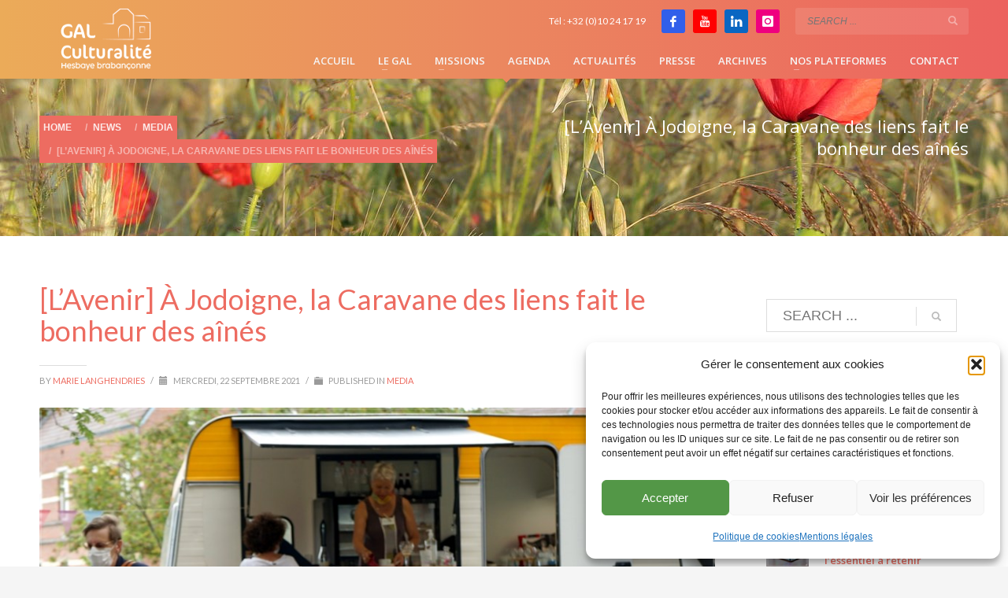

--- FILE ---
content_type: text/html; charset=UTF-8
request_url: https://culturalite.be/lavenir-a-jodoigne-la-caravane-des-liens-fait-le-bonheur-des-aines/
body_size: 22212
content:
<!DOCTYPE html>
<html lang="fr-FR">
<head>
<meta charset="UTF-8"/>
<meta name="twitter:widgets:csp" content="on"/>
<link rel="profile" href="http://gmpg.org/xfn/11"/>
<link rel="pingback" href="https://culturalite.be/xmlrpc.php"/>

<meta name='robots' content='index, follow, max-image-preview:large, max-snippet:-1, max-video-preview:-1' />

	<!-- This site is optimized with the Yoast SEO plugin v26.7 - https://yoast.com/wordpress/plugins/seo/ -->
	<title>[L&#039;Avenir] À Jodoigne, la Caravane des liens fait le bonheur des aînés - Culturalité</title>
	<link rel="canonical" href="https://culturalite.be/lavenir-a-jodoigne-la-caravane-des-liens-fait-le-bonheur-des-aines/" />
	<meta property="og:locale" content="fr_FR" />
	<meta property="og:type" content="article" />
	<meta property="og:title" content="[L&#039;Avenir] À Jodoigne, la Caravane des liens fait le bonheur des aînés - Culturalité" />
	<meta property="og:description" content="La Caravane des liens a sillonné ces dernières semaines l’est du Brabant wallon. L’initiative du GAL Culturalité a partout rencontré le succès." />
	<meta property="og:url" content="https://culturalite.be/lavenir-a-jodoigne-la-caravane-des-liens-fait-le-bonheur-des-aines/" />
	<meta property="og:site_name" content="Culturalité" />
	<meta property="article:publisher" content="https://www.facebook.com/galculturalite" />
	<meta property="article:published_time" content="2021-09-22T05:05:00+00:00" />
	<meta property="article:modified_time" content="2021-12-17T11:27:57+00:00" />
	<meta property="og:image" content="https://culturalite.be/wp-content/uploads/2021/12/A-Jodoigne-la-Caravane-des-liens-fait-le-bonheur-des-aines.jpg" />
	<meta property="og:image:width" content="925" />
	<meta property="og:image:height" content="629" />
	<meta property="og:image:type" content="image/jpeg" />
	<meta name="author" content="Marie Langhendries" />
	<meta name="twitter:card" content="summary_large_image" />
	<meta name="twitter:label1" content="Écrit par" />
	<meta name="twitter:data1" content="Marie Langhendries" />
	<script type="application/ld+json" class="yoast-schema-graph">{"@context":"https://schema.org","@graph":[{"@type":"Article","@id":"https://culturalite.be/lavenir-a-jodoigne-la-caravane-des-liens-fait-le-bonheur-des-aines/#article","isPartOf":{"@id":"https://culturalite.be/lavenir-a-jodoigne-la-caravane-des-liens-fait-le-bonheur-des-aines/"},"author":{"name":"Marie Langhendries","@id":"https://culturalite.be/#/schema/person/ba3176d4d6d97e318cca454c82d2dcd6"},"headline":"[L&rsquo;Avenir] À Jodoigne, la Caravane des liens fait le bonheur des aînés","datePublished":"2021-09-22T05:05:00+00:00","dateModified":"2021-12-17T11:27:57+00:00","mainEntityOfPage":{"@id":"https://culturalite.be/lavenir-a-jodoigne-la-caravane-des-liens-fait-le-bonheur-des-aines/"},"wordCount":43,"publisher":{"@id":"https://culturalite.be/#organization"},"image":{"@id":"https://culturalite.be/lavenir-a-jodoigne-la-caravane-des-liens-fait-le-bonheur-des-aines/#primaryimage"},"thumbnailUrl":"https://culturalite.be/wp-content/uploads/2021/12/A-Jodoigne-la-Caravane-des-liens-fait-le-bonheur-des-aines.jpg","articleSection":["media"],"inLanguage":"fr-FR"},{"@type":"WebPage","@id":"https://culturalite.be/lavenir-a-jodoigne-la-caravane-des-liens-fait-le-bonheur-des-aines/","url":"https://culturalite.be/lavenir-a-jodoigne-la-caravane-des-liens-fait-le-bonheur-des-aines/","name":"[L'Avenir] À Jodoigne, la Caravane des liens fait le bonheur des aînés - Culturalité","isPartOf":{"@id":"https://culturalite.be/#website"},"primaryImageOfPage":{"@id":"https://culturalite.be/lavenir-a-jodoigne-la-caravane-des-liens-fait-le-bonheur-des-aines/#primaryimage"},"image":{"@id":"https://culturalite.be/lavenir-a-jodoigne-la-caravane-des-liens-fait-le-bonheur-des-aines/#primaryimage"},"thumbnailUrl":"https://culturalite.be/wp-content/uploads/2021/12/A-Jodoigne-la-Caravane-des-liens-fait-le-bonheur-des-aines.jpg","datePublished":"2021-09-22T05:05:00+00:00","dateModified":"2021-12-17T11:27:57+00:00","breadcrumb":{"@id":"https://culturalite.be/lavenir-a-jodoigne-la-caravane-des-liens-fait-le-bonheur-des-aines/#breadcrumb"},"inLanguage":"fr-FR","potentialAction":[{"@type":"ReadAction","target":["https://culturalite.be/lavenir-a-jodoigne-la-caravane-des-liens-fait-le-bonheur-des-aines/"]}]},{"@type":"ImageObject","inLanguage":"fr-FR","@id":"https://culturalite.be/lavenir-a-jodoigne-la-caravane-des-liens-fait-le-bonheur-des-aines/#primaryimage","url":"https://culturalite.be/wp-content/uploads/2021/12/A-Jodoigne-la-Caravane-des-liens-fait-le-bonheur-des-aines.jpg","contentUrl":"https://culturalite.be/wp-content/uploads/2021/12/A-Jodoigne-la-Caravane-des-liens-fait-le-bonheur-des-aines.jpg","width":925,"height":629},{"@type":"BreadcrumbList","@id":"https://culturalite.be/lavenir-a-jodoigne-la-caravane-des-liens-fait-le-bonheur-des-aines/#breadcrumb","itemListElement":[{"@type":"ListItem","position":1,"name":"Accueil","item":"https://culturalite.be/"},{"@type":"ListItem","position":2,"name":"News","item":"https://culturalite.be/blog/"},{"@type":"ListItem","position":3,"name":"[L&rsquo;Avenir] À Jodoigne, la Caravane des liens fait le bonheur des aînés"}]},{"@type":"WebSite","@id":"https://culturalite.be/#website","url":"https://culturalite.be/","name":"Gal Culturalité","description":"","publisher":{"@id":"https://culturalite.be/#organization"},"potentialAction":[{"@type":"SearchAction","target":{"@type":"EntryPoint","urlTemplate":"https://culturalite.be/?s={search_term_string}"},"query-input":{"@type":"PropertyValueSpecification","valueRequired":true,"valueName":"search_term_string"}}],"inLanguage":"fr-FR"},{"@type":"Organization","@id":"https://culturalite.be/#organization","name":"Gal Culturalité","url":"https://culturalite.be/","logo":{"@type":"ImageObject","inLanguage":"fr-FR","@id":"https://culturalite.be/#/schema/logo/image/","url":"https://culturalite.be/wp-content/uploads/2024/11/cropped-logo-culturalite-carre.png","contentUrl":"https://culturalite.be/wp-content/uploads/2024/11/cropped-logo-culturalite-carre.png","width":512,"height":512,"caption":"Gal Culturalité"},"image":{"@id":"https://culturalite.be/#/schema/logo/image/"},"sameAs":["https://www.facebook.com/galculturalite","https://www.instagram.com/galculturalite"]},{"@type":"Person","@id":"https://culturalite.be/#/schema/person/ba3176d4d6d97e318cca454c82d2dcd6","name":"Marie Langhendries","image":{"@type":"ImageObject","inLanguage":"fr-FR","@id":"https://culturalite.be/#/schema/person/image/","url":"https://secure.gravatar.com/avatar/a71e4c52f15e748ed6855e300a8fb408c982dbb3b4f2b4e14c43d8c9e2f22b53?s=96&d=mm&r=g","contentUrl":"https://secure.gravatar.com/avatar/a71e4c52f15e748ed6855e300a8fb408c982dbb3b4f2b4e14c43d8c9e2f22b53?s=96&d=mm&r=g","caption":"Marie Langhendries"},"url":"https://culturalite.be/author/marie-langhendries/"}]}</script>
	<!-- / Yoast SEO plugin. -->


<link rel='dns-prefetch' href='//maps.googleapis.com' />
<link rel='dns-prefetch' href='//meet.jit.si' />
<link rel='dns-prefetch' href='//www.googletagmanager.com' />
<link rel='dns-prefetch' href='//fonts.googleapis.com' />
<link rel="alternate" type="application/rss+xml" title="Culturalité &raquo; Flux" href="https://culturalite.be/feed/" />
<link rel="alternate" type="application/rss+xml" title="Culturalité &raquo; Flux des commentaires" href="https://culturalite.be/comments/feed/" />
<link rel="alternate" title="oEmbed (JSON)" type="application/json+oembed" href="https://culturalite.be/wp-json/oembed/1.0/embed?url=https%3A%2F%2Fculturalite.be%2Flavenir-a-jodoigne-la-caravane-des-liens-fait-le-bonheur-des-aines%2F" />
<link rel="alternate" title="oEmbed (XML)" type="text/xml+oembed" href="https://culturalite.be/wp-json/oembed/1.0/embed?url=https%3A%2F%2Fculturalite.be%2Flavenir-a-jodoigne-la-caravane-des-liens-fait-le-bonheur-des-aines%2F&#038;format=xml" />
<style id='wp-img-auto-sizes-contain-inline-css' type='text/css'>
img:is([sizes=auto i],[sizes^="auto," i]){contain-intrinsic-size:3000px 1500px}
/*# sourceURL=wp-img-auto-sizes-contain-inline-css */
</style>
<link rel='stylesheet' id='zn_all_g_fonts-css' href='//fonts.googleapis.com/css?family=Lato%3A100%2C300%2Cregular%2C700%2C900%7COpen+Sans%3A300%2Cregular%2C600%2C700%2C800&#038;ver=6.9' type='text/css' media='all' />
<style id='wp-emoji-styles-inline-css' type='text/css'>

	img.wp-smiley, img.emoji {
		display: inline !important;
		border: none !important;
		box-shadow: none !important;
		height: 1em !important;
		width: 1em !important;
		margin: 0 0.07em !important;
		vertical-align: -0.1em !important;
		background: none !important;
		padding: 0 !important;
	}
/*# sourceURL=wp-emoji-styles-inline-css */
</style>
<style id='wp-block-library-inline-css' type='text/css'>
:root{--wp-block-synced-color:#7a00df;--wp-block-synced-color--rgb:122,0,223;--wp-bound-block-color:var(--wp-block-synced-color);--wp-editor-canvas-background:#ddd;--wp-admin-theme-color:#007cba;--wp-admin-theme-color--rgb:0,124,186;--wp-admin-theme-color-darker-10:#006ba1;--wp-admin-theme-color-darker-10--rgb:0,107,160.5;--wp-admin-theme-color-darker-20:#005a87;--wp-admin-theme-color-darker-20--rgb:0,90,135;--wp-admin-border-width-focus:2px}@media (min-resolution:192dpi){:root{--wp-admin-border-width-focus:1.5px}}.wp-element-button{cursor:pointer}:root .has-very-light-gray-background-color{background-color:#eee}:root .has-very-dark-gray-background-color{background-color:#313131}:root .has-very-light-gray-color{color:#eee}:root .has-very-dark-gray-color{color:#313131}:root .has-vivid-green-cyan-to-vivid-cyan-blue-gradient-background{background:linear-gradient(135deg,#00d084,#0693e3)}:root .has-purple-crush-gradient-background{background:linear-gradient(135deg,#34e2e4,#4721fb 50%,#ab1dfe)}:root .has-hazy-dawn-gradient-background{background:linear-gradient(135deg,#faaca8,#dad0ec)}:root .has-subdued-olive-gradient-background{background:linear-gradient(135deg,#fafae1,#67a671)}:root .has-atomic-cream-gradient-background{background:linear-gradient(135deg,#fdd79a,#004a59)}:root .has-nightshade-gradient-background{background:linear-gradient(135deg,#330968,#31cdcf)}:root .has-midnight-gradient-background{background:linear-gradient(135deg,#020381,#2874fc)}:root{--wp--preset--font-size--normal:16px;--wp--preset--font-size--huge:42px}.has-regular-font-size{font-size:1em}.has-larger-font-size{font-size:2.625em}.has-normal-font-size{font-size:var(--wp--preset--font-size--normal)}.has-huge-font-size{font-size:var(--wp--preset--font-size--huge)}.has-text-align-center{text-align:center}.has-text-align-left{text-align:left}.has-text-align-right{text-align:right}.has-fit-text{white-space:nowrap!important}#end-resizable-editor-section{display:none}.aligncenter{clear:both}.items-justified-left{justify-content:flex-start}.items-justified-center{justify-content:center}.items-justified-right{justify-content:flex-end}.items-justified-space-between{justify-content:space-between}.screen-reader-text{border:0;clip-path:inset(50%);height:1px;margin:-1px;overflow:hidden;padding:0;position:absolute;width:1px;word-wrap:normal!important}.screen-reader-text:focus{background-color:#ddd;clip-path:none;color:#444;display:block;font-size:1em;height:auto;left:5px;line-height:normal;padding:15px 23px 14px;text-decoration:none;top:5px;width:auto;z-index:100000}html :where(.has-border-color){border-style:solid}html :where([style*=border-top-color]){border-top-style:solid}html :where([style*=border-right-color]){border-right-style:solid}html :where([style*=border-bottom-color]){border-bottom-style:solid}html :where([style*=border-left-color]){border-left-style:solid}html :where([style*=border-width]){border-style:solid}html :where([style*=border-top-width]){border-top-style:solid}html :where([style*=border-right-width]){border-right-style:solid}html :where([style*=border-bottom-width]){border-bottom-style:solid}html :where([style*=border-left-width]){border-left-style:solid}html :where(img[class*=wp-image-]){height:auto;max-width:100%}:where(figure){margin:0 0 1em}html :where(.is-position-sticky){--wp-admin--admin-bar--position-offset:var(--wp-admin--admin-bar--height,0px)}@media screen and (max-width:600px){html :where(.is-position-sticky){--wp-admin--admin-bar--position-offset:0px}}

/*# sourceURL=wp-block-library-inline-css */
</style><style id='wp-block-button-inline-css' type='text/css'>
.wp-block-button__link{align-content:center;box-sizing:border-box;cursor:pointer;display:inline-block;height:100%;text-align:center;word-break:break-word}.wp-block-button__link.aligncenter{text-align:center}.wp-block-button__link.alignright{text-align:right}:where(.wp-block-button__link){border-radius:9999px;box-shadow:none;padding:calc(.667em + 2px) calc(1.333em + 2px);text-decoration:none}.wp-block-button[style*=text-decoration] .wp-block-button__link{text-decoration:inherit}.wp-block-buttons>.wp-block-button.has-custom-width{max-width:none}.wp-block-buttons>.wp-block-button.has-custom-width .wp-block-button__link{width:100%}.wp-block-buttons>.wp-block-button.has-custom-font-size .wp-block-button__link{font-size:inherit}.wp-block-buttons>.wp-block-button.wp-block-button__width-25{width:calc(25% - var(--wp--style--block-gap, .5em)*.75)}.wp-block-buttons>.wp-block-button.wp-block-button__width-50{width:calc(50% - var(--wp--style--block-gap, .5em)*.5)}.wp-block-buttons>.wp-block-button.wp-block-button__width-75{width:calc(75% - var(--wp--style--block-gap, .5em)*.25)}.wp-block-buttons>.wp-block-button.wp-block-button__width-100{flex-basis:100%;width:100%}.wp-block-buttons.is-vertical>.wp-block-button.wp-block-button__width-25{width:25%}.wp-block-buttons.is-vertical>.wp-block-button.wp-block-button__width-50{width:50%}.wp-block-buttons.is-vertical>.wp-block-button.wp-block-button__width-75{width:75%}.wp-block-button.is-style-squared,.wp-block-button__link.wp-block-button.is-style-squared{border-radius:0}.wp-block-button.no-border-radius,.wp-block-button__link.no-border-radius{border-radius:0!important}:root :where(.wp-block-button .wp-block-button__link.is-style-outline),:root :where(.wp-block-button.is-style-outline>.wp-block-button__link){border:2px solid;padding:.667em 1.333em}:root :where(.wp-block-button .wp-block-button__link.is-style-outline:not(.has-text-color)),:root :where(.wp-block-button.is-style-outline>.wp-block-button__link:not(.has-text-color)){color:currentColor}:root :where(.wp-block-button .wp-block-button__link.is-style-outline:not(.has-background)),:root :where(.wp-block-button.is-style-outline>.wp-block-button__link:not(.has-background)){background-color:initial;background-image:none}
/*# sourceURL=https://culturalite.be/wp-includes/blocks/button/style.min.css */
</style>
<style id='wp-block-heading-inline-css' type='text/css'>
h1:where(.wp-block-heading).has-background,h2:where(.wp-block-heading).has-background,h3:where(.wp-block-heading).has-background,h4:where(.wp-block-heading).has-background,h5:where(.wp-block-heading).has-background,h6:where(.wp-block-heading).has-background{padding:1.25em 2.375em}h1.has-text-align-left[style*=writing-mode]:where([style*=vertical-lr]),h1.has-text-align-right[style*=writing-mode]:where([style*=vertical-rl]),h2.has-text-align-left[style*=writing-mode]:where([style*=vertical-lr]),h2.has-text-align-right[style*=writing-mode]:where([style*=vertical-rl]),h3.has-text-align-left[style*=writing-mode]:where([style*=vertical-lr]),h3.has-text-align-right[style*=writing-mode]:where([style*=vertical-rl]),h4.has-text-align-left[style*=writing-mode]:where([style*=vertical-lr]),h4.has-text-align-right[style*=writing-mode]:where([style*=vertical-rl]),h5.has-text-align-left[style*=writing-mode]:where([style*=vertical-lr]),h5.has-text-align-right[style*=writing-mode]:where([style*=vertical-rl]),h6.has-text-align-left[style*=writing-mode]:where([style*=vertical-lr]),h6.has-text-align-right[style*=writing-mode]:where([style*=vertical-rl]){rotate:180deg}
/*# sourceURL=https://culturalite.be/wp-includes/blocks/heading/style.min.css */
</style>
<style id='wp-block-buttons-inline-css' type='text/css'>
.wp-block-buttons{box-sizing:border-box}.wp-block-buttons.is-vertical{flex-direction:column}.wp-block-buttons.is-vertical>.wp-block-button:last-child{margin-bottom:0}.wp-block-buttons>.wp-block-button{display:inline-block;margin:0}.wp-block-buttons.is-content-justification-left{justify-content:flex-start}.wp-block-buttons.is-content-justification-left.is-vertical{align-items:flex-start}.wp-block-buttons.is-content-justification-center{justify-content:center}.wp-block-buttons.is-content-justification-center.is-vertical{align-items:center}.wp-block-buttons.is-content-justification-right{justify-content:flex-end}.wp-block-buttons.is-content-justification-right.is-vertical{align-items:flex-end}.wp-block-buttons.is-content-justification-space-between{justify-content:space-between}.wp-block-buttons.aligncenter{text-align:center}.wp-block-buttons:not(.is-content-justification-space-between,.is-content-justification-right,.is-content-justification-left,.is-content-justification-center) .wp-block-button.aligncenter{margin-left:auto;margin-right:auto;width:100%}.wp-block-buttons[style*=text-decoration] .wp-block-button,.wp-block-buttons[style*=text-decoration] .wp-block-button__link{text-decoration:inherit}.wp-block-buttons.has-custom-font-size .wp-block-button__link{font-size:inherit}.wp-block-buttons .wp-block-button__link{width:100%}.wp-block-button.aligncenter{text-align:center}
/*# sourceURL=https://culturalite.be/wp-includes/blocks/buttons/style.min.css */
</style>
<style id='global-styles-inline-css' type='text/css'>
:root{--wp--preset--aspect-ratio--square: 1;--wp--preset--aspect-ratio--4-3: 4/3;--wp--preset--aspect-ratio--3-4: 3/4;--wp--preset--aspect-ratio--3-2: 3/2;--wp--preset--aspect-ratio--2-3: 2/3;--wp--preset--aspect-ratio--16-9: 16/9;--wp--preset--aspect-ratio--9-16: 9/16;--wp--preset--color--black: #000000;--wp--preset--color--cyan-bluish-gray: #abb8c3;--wp--preset--color--white: #ffffff;--wp--preset--color--pale-pink: #f78da7;--wp--preset--color--vivid-red: #cf2e2e;--wp--preset--color--luminous-vivid-orange: #ff6900;--wp--preset--color--luminous-vivid-amber: #fcb900;--wp--preset--color--light-green-cyan: #7bdcb5;--wp--preset--color--vivid-green-cyan: #00d084;--wp--preset--color--pale-cyan-blue: #8ed1fc;--wp--preset--color--vivid-cyan-blue: #0693e3;--wp--preset--color--vivid-purple: #9b51e0;--wp--preset--gradient--vivid-cyan-blue-to-vivid-purple: linear-gradient(135deg,rgb(6,147,227) 0%,rgb(155,81,224) 100%);--wp--preset--gradient--light-green-cyan-to-vivid-green-cyan: linear-gradient(135deg,rgb(122,220,180) 0%,rgb(0,208,130) 100%);--wp--preset--gradient--luminous-vivid-amber-to-luminous-vivid-orange: linear-gradient(135deg,rgb(252,185,0) 0%,rgb(255,105,0) 100%);--wp--preset--gradient--luminous-vivid-orange-to-vivid-red: linear-gradient(135deg,rgb(255,105,0) 0%,rgb(207,46,46) 100%);--wp--preset--gradient--very-light-gray-to-cyan-bluish-gray: linear-gradient(135deg,rgb(238,238,238) 0%,rgb(169,184,195) 100%);--wp--preset--gradient--cool-to-warm-spectrum: linear-gradient(135deg,rgb(74,234,220) 0%,rgb(151,120,209) 20%,rgb(207,42,186) 40%,rgb(238,44,130) 60%,rgb(251,105,98) 80%,rgb(254,248,76) 100%);--wp--preset--gradient--blush-light-purple: linear-gradient(135deg,rgb(255,206,236) 0%,rgb(152,150,240) 100%);--wp--preset--gradient--blush-bordeaux: linear-gradient(135deg,rgb(254,205,165) 0%,rgb(254,45,45) 50%,rgb(107,0,62) 100%);--wp--preset--gradient--luminous-dusk: linear-gradient(135deg,rgb(255,203,112) 0%,rgb(199,81,192) 50%,rgb(65,88,208) 100%);--wp--preset--gradient--pale-ocean: linear-gradient(135deg,rgb(255,245,203) 0%,rgb(182,227,212) 50%,rgb(51,167,181) 100%);--wp--preset--gradient--electric-grass: linear-gradient(135deg,rgb(202,248,128) 0%,rgb(113,206,126) 100%);--wp--preset--gradient--midnight: linear-gradient(135deg,rgb(2,3,129) 0%,rgb(40,116,252) 100%);--wp--preset--font-size--small: 13px;--wp--preset--font-size--medium: 20px;--wp--preset--font-size--large: 36px;--wp--preset--font-size--x-large: 42px;--wp--preset--spacing--20: 0.44rem;--wp--preset--spacing--30: 0.67rem;--wp--preset--spacing--40: 1rem;--wp--preset--spacing--50: 1.5rem;--wp--preset--spacing--60: 2.25rem;--wp--preset--spacing--70: 3.38rem;--wp--preset--spacing--80: 5.06rem;--wp--preset--shadow--natural: 6px 6px 9px rgba(0, 0, 0, 0.2);--wp--preset--shadow--deep: 12px 12px 50px rgba(0, 0, 0, 0.4);--wp--preset--shadow--sharp: 6px 6px 0px rgba(0, 0, 0, 0.2);--wp--preset--shadow--outlined: 6px 6px 0px -3px rgb(255, 255, 255), 6px 6px rgb(0, 0, 0);--wp--preset--shadow--crisp: 6px 6px 0px rgb(0, 0, 0);}:where(.is-layout-flex){gap: 0.5em;}:where(.is-layout-grid){gap: 0.5em;}body .is-layout-flex{display: flex;}.is-layout-flex{flex-wrap: wrap;align-items: center;}.is-layout-flex > :is(*, div){margin: 0;}body .is-layout-grid{display: grid;}.is-layout-grid > :is(*, div){margin: 0;}:where(.wp-block-columns.is-layout-flex){gap: 2em;}:where(.wp-block-columns.is-layout-grid){gap: 2em;}:where(.wp-block-post-template.is-layout-flex){gap: 1.25em;}:where(.wp-block-post-template.is-layout-grid){gap: 1.25em;}.has-black-color{color: var(--wp--preset--color--black) !important;}.has-cyan-bluish-gray-color{color: var(--wp--preset--color--cyan-bluish-gray) !important;}.has-white-color{color: var(--wp--preset--color--white) !important;}.has-pale-pink-color{color: var(--wp--preset--color--pale-pink) !important;}.has-vivid-red-color{color: var(--wp--preset--color--vivid-red) !important;}.has-luminous-vivid-orange-color{color: var(--wp--preset--color--luminous-vivid-orange) !important;}.has-luminous-vivid-amber-color{color: var(--wp--preset--color--luminous-vivid-amber) !important;}.has-light-green-cyan-color{color: var(--wp--preset--color--light-green-cyan) !important;}.has-vivid-green-cyan-color{color: var(--wp--preset--color--vivid-green-cyan) !important;}.has-pale-cyan-blue-color{color: var(--wp--preset--color--pale-cyan-blue) !important;}.has-vivid-cyan-blue-color{color: var(--wp--preset--color--vivid-cyan-blue) !important;}.has-vivid-purple-color{color: var(--wp--preset--color--vivid-purple) !important;}.has-black-background-color{background-color: var(--wp--preset--color--black) !important;}.has-cyan-bluish-gray-background-color{background-color: var(--wp--preset--color--cyan-bluish-gray) !important;}.has-white-background-color{background-color: var(--wp--preset--color--white) !important;}.has-pale-pink-background-color{background-color: var(--wp--preset--color--pale-pink) !important;}.has-vivid-red-background-color{background-color: var(--wp--preset--color--vivid-red) !important;}.has-luminous-vivid-orange-background-color{background-color: var(--wp--preset--color--luminous-vivid-orange) !important;}.has-luminous-vivid-amber-background-color{background-color: var(--wp--preset--color--luminous-vivid-amber) !important;}.has-light-green-cyan-background-color{background-color: var(--wp--preset--color--light-green-cyan) !important;}.has-vivid-green-cyan-background-color{background-color: var(--wp--preset--color--vivid-green-cyan) !important;}.has-pale-cyan-blue-background-color{background-color: var(--wp--preset--color--pale-cyan-blue) !important;}.has-vivid-cyan-blue-background-color{background-color: var(--wp--preset--color--vivid-cyan-blue) !important;}.has-vivid-purple-background-color{background-color: var(--wp--preset--color--vivid-purple) !important;}.has-black-border-color{border-color: var(--wp--preset--color--black) !important;}.has-cyan-bluish-gray-border-color{border-color: var(--wp--preset--color--cyan-bluish-gray) !important;}.has-white-border-color{border-color: var(--wp--preset--color--white) !important;}.has-pale-pink-border-color{border-color: var(--wp--preset--color--pale-pink) !important;}.has-vivid-red-border-color{border-color: var(--wp--preset--color--vivid-red) !important;}.has-luminous-vivid-orange-border-color{border-color: var(--wp--preset--color--luminous-vivid-orange) !important;}.has-luminous-vivid-amber-border-color{border-color: var(--wp--preset--color--luminous-vivid-amber) !important;}.has-light-green-cyan-border-color{border-color: var(--wp--preset--color--light-green-cyan) !important;}.has-vivid-green-cyan-border-color{border-color: var(--wp--preset--color--vivid-green-cyan) !important;}.has-pale-cyan-blue-border-color{border-color: var(--wp--preset--color--pale-cyan-blue) !important;}.has-vivid-cyan-blue-border-color{border-color: var(--wp--preset--color--vivid-cyan-blue) !important;}.has-vivid-purple-border-color{border-color: var(--wp--preset--color--vivid-purple) !important;}.has-vivid-cyan-blue-to-vivid-purple-gradient-background{background: var(--wp--preset--gradient--vivid-cyan-blue-to-vivid-purple) !important;}.has-light-green-cyan-to-vivid-green-cyan-gradient-background{background: var(--wp--preset--gradient--light-green-cyan-to-vivid-green-cyan) !important;}.has-luminous-vivid-amber-to-luminous-vivid-orange-gradient-background{background: var(--wp--preset--gradient--luminous-vivid-amber-to-luminous-vivid-orange) !important;}.has-luminous-vivid-orange-to-vivid-red-gradient-background{background: var(--wp--preset--gradient--luminous-vivid-orange-to-vivid-red) !important;}.has-very-light-gray-to-cyan-bluish-gray-gradient-background{background: var(--wp--preset--gradient--very-light-gray-to-cyan-bluish-gray) !important;}.has-cool-to-warm-spectrum-gradient-background{background: var(--wp--preset--gradient--cool-to-warm-spectrum) !important;}.has-blush-light-purple-gradient-background{background: var(--wp--preset--gradient--blush-light-purple) !important;}.has-blush-bordeaux-gradient-background{background: var(--wp--preset--gradient--blush-bordeaux) !important;}.has-luminous-dusk-gradient-background{background: var(--wp--preset--gradient--luminous-dusk) !important;}.has-pale-ocean-gradient-background{background: var(--wp--preset--gradient--pale-ocean) !important;}.has-electric-grass-gradient-background{background: var(--wp--preset--gradient--electric-grass) !important;}.has-midnight-gradient-background{background: var(--wp--preset--gradient--midnight) !important;}.has-small-font-size{font-size: var(--wp--preset--font-size--small) !important;}.has-medium-font-size{font-size: var(--wp--preset--font-size--medium) !important;}.has-large-font-size{font-size: var(--wp--preset--font-size--large) !important;}.has-x-large-font-size{font-size: var(--wp--preset--font-size--x-large) !important;}
/*# sourceURL=global-styles-inline-css */
</style>

<style id='classic-theme-styles-inline-css' type='text/css'>
/*! This file is auto-generated */
.wp-block-button__link{color:#fff;background-color:#32373c;border-radius:9999px;box-shadow:none;text-decoration:none;padding:calc(.667em + 2px) calc(1.333em + 2px);font-size:1.125em}.wp-block-file__button{background:#32373c;color:#fff;text-decoration:none}
/*# sourceURL=/wp-includes/css/classic-themes.min.css */
</style>
<style id='wpgb-head-inline-css' type='text/css'>
.wp-grid-builder:not(.wpgb-template),.wpgb-facet{opacity:0.01}.wpgb-facet fieldset{margin:0;padding:0;border:none;outline:none;box-shadow:none}.wpgb-facet fieldset:last-child{margin-bottom:40px;}.wpgb-facet fieldset legend.wpgb-sr-only{height:1px;width:1px}
/*# sourceURL=wpgb-head-inline-css */
</style>
<link rel='stylesheet' id='cmplz-general-css' href='https://culturalite.be/wp-content/plugins/complianz-gdpr/assets/css/cookieblocker.min.css?ver=1767690048' type='text/css' media='all' />
<link rel='stylesheet' id='kallyas-styles-css' href='https://culturalite.be/wp-content/themes/kallyas/style.css?ver=4.24.0' type='text/css' media='all' />
<link rel='stylesheet' id='th-bootstrap-styles-css' href='https://culturalite.be/wp-content/themes/kallyas/css/bootstrap.min.css?ver=4.24.0' type='text/css' media='all' />
<link rel='stylesheet' id='th-theme-template-styles-css' href='https://culturalite.be/wp-content/themes/kallyas/css/template.min.css?ver=4.24.0' type='text/css' media='all' />
<link rel='stylesheet' id='evcal_google_fonts-css' href='https://fonts.googleapis.com/css?family=Noto+Sans%3A400%2C400italic%2C700%7CPoppins%3A700%2C800%2C900&#038;subset=latin%2Clatin-ext&#038;ver=5.0.6' type='text/css' media='all' />
<link rel='stylesheet' id='evcal_cal_default-css' href='//culturalite.be/wp-content/plugins/eventON/assets/css/eventon_styles.css?ver=5.0.6' type='text/css' media='all' />
<link rel='stylesheet' id='evo_font_icons-css' href='//culturalite.be/wp-content/plugins/eventON/assets/fonts/all.css?ver=5.0.6' type='text/css' media='all' />
<link rel='stylesheet' id='eventon_dynamic_styles-css' href='//culturalite.be/wp-content/plugins/eventON/assets/css/eventon_dynamic_styles.css?ver=5.0.6' type='text/css' media='all' />
<link rel='stylesheet' id='zion-frontend-css' href='https://culturalite.be/wp-content/themes/kallyas/framework/zion-builder/assets/css/znb_frontend.css?ver=1.3.0' type='text/css' media='all' />
<link rel='stylesheet' id='7428-layout.css-css' href='https://culturalite.be/wp-content/uploads/zion-builder/cache/7428-layout.css?ver=20b46ca9779c2d31d92828327990aaaf' type='text/css' media='all' />
<link rel='stylesheet' id='kallyas-child-css' href='https://culturalite.be/wp-content/themes/kallyas-child/style.css?ver=4.24.0' type='text/css' media='all' />
<link rel='stylesheet' id='animate.css-css' href='https://culturalite.be/wp-content/themes/kallyas/css/vendors/animate.min.css?ver=4.24.0' type='text/css' media='all' />
<link rel='stylesheet' id='th-theme-print-stylesheet-css' href='https://culturalite.be/wp-content/themes/kallyas/css/print.css?ver=4.24.0' type='text/css' media='print' />
<link rel='stylesheet' id='th-theme-options-styles-css' href='//culturalite.be/wp-content/uploads/zn_dynamic.css?ver=1764061143' type='text/css' media='all' />
<link rel='stylesheet' id='sib-front-css-css' href='https://culturalite.be/wp-content/plugins/mailin/css/mailin-front.css?ver=6.9' type='text/css' media='all' />
<link rel='stylesheet' id='wp-block-paragraph-css' href='https://culturalite.be/wp-includes/blocks/paragraph/style.min.css?ver=6.9' type='text/css' media='all' />
<script type="text/javascript" src="https://culturalite.be/wp-includes/js/jquery/jquery.min.js?ver=3.7.1" id="jquery-core-js"></script>
<script type="text/javascript" src="https://culturalite.be/wp-includes/js/jquery/jquery-migrate.min.js?ver=3.4.1" id="jquery-migrate-js"></script>
<script type="text/javascript" id="evo-inlinescripts-header-js-after">
/* <![CDATA[ */
jQuery(document).ready(function($){});
//# sourceURL=evo-inlinescripts-header-js-after
/* ]]> */
</script>

<!-- Extrait de code de la balise Google (gtag.js) ajouté par Site Kit -->
<!-- Extrait Google Analytics ajouté par Site Kit -->
<script type="text/javascript" src="https://www.googletagmanager.com/gtag/js?id=GT-K8MD3RC" id="google_gtagjs-js" async></script>
<script type="text/javascript" id="google_gtagjs-js-after">
/* <![CDATA[ */
window.dataLayer = window.dataLayer || [];function gtag(){dataLayer.push(arguments);}
gtag("set","linker",{"domains":["culturalite.be"]});
gtag("js", new Date());
gtag("set", "developer_id.dZTNiMT", true);
gtag("config", "GT-K8MD3RC");
//# sourceURL=google_gtagjs-js-after
/* ]]> */
</script>
<script type="text/javascript" id="sib-front-js-js-extra">
/* <![CDATA[ */
var sibErrMsg = {"invalidMail":"Veuillez entrer une adresse e-mail valide.","requiredField":"Veuillez compl\u00e9ter les champs obligatoires.","invalidDateFormat":"Veuillez entrer une date valide.","invalidSMSFormat":"Veuillez entrer une num\u00e9ro de t\u00e9l\u00e9phone valide."};
var ajax_sib_front_object = {"ajax_url":"https://culturalite.be/wp-admin/admin-ajax.php","ajax_nonce":"0b7395cf3f","flag_url":"https://culturalite.be/wp-content/plugins/mailin/img/flags/"};
//# sourceURL=sib-front-js-js-extra
/* ]]> */
</script>
<script type="text/javascript" src="https://culturalite.be/wp-content/plugins/mailin/js/mailin-front.js?ver=1768488004" id="sib-front-js-js"></script>
<link rel="https://api.w.org/" href="https://culturalite.be/wp-json/" /><link rel="alternate" title="JSON" type="application/json" href="https://culturalite.be/wp-json/wp/v2/posts/7428" /><link rel="EditURI" type="application/rsd+xml" title="RSD" href="https://culturalite.be/xmlrpc.php?rsd" />
<meta name="generator" content="WordPress 6.9" />
<link rel='shortlink' href='https://culturalite.be/?p=7428' />
<meta name="generator" content="Site Kit by Google 1.170.0" /><noscript><style>.wp-grid-builder .wpgb-card.wpgb-card-hidden .wpgb-card-wrapper{opacity:1!important;visibility:visible!important;transform:none!important}.wpgb-facet {opacity:1!important;pointer-events:auto!important}.wpgb-facet *:not(.wpgb-pagination-facet){display:none}</style></noscript>			<style>.cmplz-hidden {
					display: none !important;
				}</style>		<meta name="theme-color"
				content="#ed6c61">
				<meta name="viewport" content="width=device-width, initial-scale=1, maximum-scale=1"/>
		
		<!--[if lte IE 8]>
		<script type="text/javascript">
			var $buoop = {
				vs: {i: 10, f: 25, o: 12.1, s: 7, n: 9}
			};

			$buoop.ol = window.onload;

			window.onload = function () {
				try {
					if ($buoop.ol) {
						$buoop.ol()
					}
				}
				catch (e) {
				}

				var e = document.createElement("script");
				e.setAttribute("type", "text/javascript");
				e.setAttribute("src", "https://browser-update.org/update.js");
				document.body.appendChild(e);
			};
		</script>
		<![endif]-->

		<!-- for IE6-8 support of HTML5 elements -->
		<!--[if lt IE 9]>
		<script src="//html5shim.googlecode.com/svn/trunk/html5.js"></script>
		<![endif]-->
		
	<!-- Fallback for animating in viewport -->
	<noscript>
		<style type="text/css" media="screen">
			.zn-animateInViewport {visibility: visible;}
		</style>
	</noscript>
	<link rel="icon" href="https://culturalite.be/wp-content/uploads/2024/11/cropped-logo-culturalite-carre-32x32.png" sizes="32x32" />
<link rel="icon" href="https://culturalite.be/wp-content/uploads/2024/11/cropped-logo-culturalite-carre-192x192.png" sizes="192x192" />
<link rel="apple-touch-icon" href="https://culturalite.be/wp-content/uploads/2024/11/cropped-logo-culturalite-carre-180x180.png" />
<meta name="msapplication-TileImage" content="https://culturalite.be/wp-content/uploads/2024/11/cropped-logo-culturalite-carre-270x270.png" />
</head>

<body data-cmplz=1  class="wp-singular post-template-default single single-post postid-7428 single-format-standard wp-theme-kallyas wp-child-theme-kallyas-child kl-skin--light" itemscope="itemscope" itemtype="https://schema.org/WebPage" >


<div class="login_register_stuff"></div><!-- end login register stuff -->		<div id="fb-root"></div>
		<script>(function (d, s, id) {
			var js, fjs = d.getElementsByTagName(s)[0];
			if (d.getElementById(id)) {return;}
			js = d.createElement(s); js.id = id;
			js.src = "https://connect.facebook.net/en_US/sdk.js#xfbml=1&version=v3.0";
			fjs.parentNode.insertBefore(js, fjs);
		}(document, 'script', 'facebook-jssdk'));</script>
		

<div id="page_wrapper">

<header id="header" class="site-header  style1   header--fixed  headerstyle-xs--image_color  sticky-resize headerstyle--image_color site-header--absolute nav-th--light siteheader-classic siteheader-classic-normal sheader-sh--light"  >
		<div class="site-header-wrapper sticky-top-area">

		<div class="kl-top-header site-header-main-wrapper clearfix   sh--light">

			<div class="container siteheader-container header--oldstyles">

				<div class="fxb-row fxb-row-col-sm">

										<div class='fxb-col fxb fxb-center-x fxb-center-y fxb-basis-auto fxb-grow-0'>
								<div id="logo-container" class="logo-container  hasHoverMe logosize--yes zn-original-logo">
			<!-- Logo -->
			<h3 class='site-logo logo ' id='logo'><a href='https://culturalite.be/' class='site-logo-anch'><img class="logo-img site-logo-img" src="https://culturalite.be/wp-content/uploads/2024/11/gal-culturalite-logo-web-blanc-3.png"  alt="Culturalité" title="" data-mobile-logo="https://culturalite.be/wp-content/uploads/2024/11/gal-culturalite-logo-web-blanc-2.png" /></a></h3>			<!-- InfoCard -->
					</div>

							</div>
					
					<div class='fxb-col fxb-basis-auto'>

						

	<div class="separator site-header-separator visible-xs"></div>
	<div class="fxb-row site-header-row site-header-top ">

		<div class='fxb-col fxb fxb-start-x fxb-center-y fxb-basis-auto site-header-col-left site-header-top-left'>
								</div>

		<div class='fxb-col fxb fxb-end-x fxb-center-y fxb-basis-auto site-header-col-right site-header-top-right'>
						<div class="sh-component kl-header-toptext kl-font-alt">Tél : +32 (0)10 24 17 19</div><ul class="sh-component social-icons sc--colored topnav navRight topnav-no-hdnav"><li class="topnav-li social-icons-li"><a href="https://www.facebook.com/galculturalite/" data-zniconfam="kl-social-icons" data-zn_icon="" target="_blank" class="topnav-item social-icons-item scheader-icon-ue83f" title=""></a></li><li class="topnav-li social-icons-li"><a href="https://www.youtube.com/channel/UCVRthrY21qdbM56oIrvNuew/videos" data-zniconfam="kl-social-icons" data-zn_icon="" target="_blank" class="topnav-item social-icons-item scheader-icon-ue830" title="Youyube"></a></li><li class="topnav-li social-icons-li"><a href="https://www.linkedin.com/company/gal-culturalit%C3%A9-en-hesbaye-braban%C3%A7onne-asbl/" data-zniconfam="kl-social-icons" data-zn_icon="" target="_blank" class="topnav-item social-icons-item scheader-icon-ue828" title="linkedin"></a></li><li class="topnav-li social-icons-li"><a href="https://www.instagram.com/galculturalite/" data-zniconfam="kl-social-icons" data-zn_icon="" target="_blank" class="topnav-item social-icons-item scheader-icon-ue859" title="Instagram"></a></li></ul>
		<div id="search" class="sh-component header-search headsearch--inp">

			<a href="#" class="searchBtn header-search-button">
				<span class="glyphicon glyphicon-search kl-icon-white"></span>
			</a>

			<div class="search-container header-search-container">
				
<form id="searchform" class="gensearch__form" action="https://culturalite.be/" method="get">
	<input id="s" name="s" value="" class="inputbox gensearch__input" type="text" placeholder="SEARCH ..." />
	<button type="submit" id="searchsubmit" value="go" class="gensearch__submit glyphicon glyphicon-search"></button>
	</form>			</div>
		</div>

					</div>

	</div><!-- /.site-header-top -->

	<div class="separator site-header-separator visible-xs"></div>


<div class="fxb-row site-header-row site-header-main ">

	<div class='fxb-col fxb fxb-start-x fxb-center-y fxb-basis-auto site-header-col-left site-header-main-left'>
			</div>

	<div class='fxb-col fxb fxb-center-x fxb-center-y fxb-basis-auto site-header-col-center site-header-main-center'>
			</div>

	<div class='fxb-col fxb fxb-end-x fxb-center-y fxb-basis-auto site-header-col-right site-header-main-right'>

		<div class='fxb-col fxb fxb-end-x fxb-center-y fxb-basis-auto site-header-main-right-top'>
								<div class="sh-component main-menu-wrapper" role="navigation" itemscope="itemscope" itemtype="https://schema.org/SiteNavigationElement" >

					<div class="zn-res-menuwrapper">
			<a href="#" class="zn-res-trigger zn-menuBurger zn-menuBurger--3--m zn-menuBurger--anim1 " id="zn-res-trigger">
				<span></span>
				<span></span>
				<span></span>
			</a>
		</div><!-- end responsive menu -->
		<div id="main-menu" class="main-nav mainnav--sidepanel mainnav--active-text mainnav--pointer-dash nav-mm--light zn_mega_wrapper "><ul id="menu-principal" class="main-menu main-menu-nav zn_mega_menu "><li id="menu-item-2677" class="main-menu-item menu-item menu-item-type-post_type menu-item-object-page menu-item-home menu-item-2677  main-menu-item-top  menu-item-even menu-item-depth-0"><a href="https://culturalite.be/" class=" main-menu-link main-menu-link-top"><span>ACCUEIL</span></a></li>
<li id="menu-item-2678" class="main-menu-item menu-item menu-item-type-custom menu-item-object-custom menu-item-has-children menu-item-2678  main-menu-item-top  menu-item-even menu-item-depth-0"><a href="#" class=" main-menu-link main-menu-link-top"><span>LE GAL</span></a>
<ul class="sub-menu clearfix">
	<li id="menu-item-2789" class="main-menu-item menu-item menu-item-type-post_type menu-item-object-page menu-item-2789  main-menu-item-sub  menu-item-odd menu-item-depth-1"><a href="https://culturalite.be/presentation-du-gal/" class=" main-menu-link main-menu-link-sub"><span>Présentation du GAL</span></a></li>
	<li id="menu-item-2790" class="main-menu-item menu-item menu-item-type-post_type menu-item-object-page menu-item-2790  main-menu-item-sub  menu-item-odd menu-item-depth-1"><a href="https://culturalite.be/la-hesbaye-brabanconne/" class=" main-menu-link main-menu-link-sub"><span>La Hesbaye brabançonne</span></a></li>
	<li id="menu-item-2791" class="main-menu-item menu-item menu-item-type-post_type menu-item-object-page menu-item-2791  main-menu-item-sub  menu-item-odd menu-item-depth-1"><a href="https://culturalite.be/l-equipe/" class=" main-menu-link main-menu-link-sub"><span>L’équipe</span></a></li>
	<li id="menu-item-9702" class="main-menu-item menu-item menu-item-type-post_type menu-item-object-page menu-item-9702  main-menu-item-sub  menu-item-odd menu-item-depth-1"><a href="https://culturalite.be/candidature-2023-2027/" class=" main-menu-link main-menu-link-sub"><span>Stratégie &#038; Plan d&rsquo;actions 2024-2027</span></a></li>
</ul>
</li>
<li id="menu-item-3894" class="main-menu-item menu-item menu-item-type-post_type menu-item-object-page menu-item-has-children menu-item-3894 menu-item-mega-parent menu-item-has-children  main-menu-item-top  menu-item-even menu-item-depth-0"><a href="https://culturalite.be/les-missions-du-gal-culturalite/" class=" main-menu-link main-menu-link-top"><span>MISSIONS</span></a>
<div class='zn_mega_container container'>
<div class="zn_mega_menu_container_wrapper" ><ul class="clearfix">
	<li id="menu-item-5256" class="main-menu-item menu-item menu-item-type-custom menu-item-object-custom menu-item-has-children menu-item-5256 col-sm-3 main-menu-item-sub  menu-item-odd menu-item-depth-1"><a href="https://culturalite.be/agriculture" class=" main-menu-link main-menu-link-sub zn_mega_title "><span><img src="https://culturalite.be/wp-content/uploads/2024/12/picto-menu-agri.png" width="60px " ><span class="menuvert"> Agriculture</span></span></a>
	<ul class="clearfix">
		<li id="menu-item-13585" class="main-menu-item menu-item menu-item-type-post_type menu-item-object-page menu-item-13585  main-menu-item-sub main-menu-item-sub-sub menu-item-even menu-item-depth-2"><a href="https://culturalite.be/agriculture-2/collectif-dagriculteurs/" class=" main-menu-link main-menu-link-sub"><span>Collectif d’agriculteurs</span></a></li>
		<li id="menu-item-13583" class="main-menu-item menu-item menu-item-type-post_type menu-item-object-page menu-item-13583  main-menu-item-sub main-menu-item-sub-sub menu-item-even menu-item-depth-2"><a href="https://culturalite.be/agriculture-2/filieres-alimentaires-locales/" class=" main-menu-link main-menu-link-sub"><span>Filières alimentaires locales</span></a></li>
		<li id="menu-item-13584" class="main-menu-item menu-item menu-item-type-post_type menu-item-object-page menu-item-13584  main-menu-item-sub main-menu-item-sub-sub menu-item-even menu-item-depth-2"><a href="https://culturalite.be/agriculture-2/gestion-des-sols-et-de-leau-en-agriculture/" class=" main-menu-link main-menu-link-sub"><span>Gestion des sols et de l’eau</span></a></li>
		<li id="menu-item-13582" class="main-menu-item menu-item menu-item-type-post_type menu-item-object-page menu-item-13582  main-menu-item-sub main-menu-item-sub-sub menu-item-even menu-item-depth-2"><a href="https://culturalite.be/agriculture-2/sensibilisation-grand-public/" class=" main-menu-link main-menu-link-sub"><span>Sensibilisation grand public</span></a></li>
	</ul>
</li>
	<li id="menu-item-5257" class="main-menu-item menu-item menu-item-type-custom menu-item-object-custom menu-item-has-children menu-item-5257 col-sm-3 main-menu-item-sub  menu-item-odd menu-item-depth-1"><a href="https://culturalite.be/alimentation" class=" main-menu-link main-menu-link-sub zn_mega_title "><span><img src="https://culturalite.be/wp-content/uploads/2025/01/picto-alim.png" width="60px " ><span class="menuvert"> Alimentation</span></span></a>
	<ul class="clearfix">
		<li id="menu-item-13387" class="main-menu-item menu-item menu-item-type-post_type menu-item-object-page menu-item-13387  main-menu-item-sub main-menu-item-sub-sub menu-item-even menu-item-depth-2"><a href="https://culturalite.be/alimentation/cuisine-de-collectivite/" class=" main-menu-link main-menu-link-sub"><span>Cuisine de collectivité</span></a></li>
		<li id="menu-item-13386" class="main-menu-item menu-item menu-item-type-post_type menu-item-object-page menu-item-13386  main-menu-item-sub main-menu-item-sub-sub menu-item-even menu-item-depth-2"><a href="https://culturalite.be/alimentation/cpa/" class=" main-menu-link main-menu-link-sub"><span>CPA</span></a></li>
	</ul>
</li>
	<li id="menu-item-5606" class="main-menu-item menu-item menu-item-type-custom menu-item-object-custom menu-item-has-children menu-item-5606 col-sm-3 main-menu-item-sub  menu-item-odd menu-item-depth-1"><a href="https://culturalite.be/biodiversite-5/" class=" main-menu-link main-menu-link-sub zn_mega_title "><span><img src="https://culturalite.be/wp-content/uploads/2024/11/biodiversite.png" width="60px " ><span class="menuvert"> Biodiversité</span></span></a>
	<ul class="clearfix">
		<li id="menu-item-13102" class="main-menu-item menu-item menu-item-type-post_type menu-item-object-page menu-item-13102  main-menu-item-sub main-menu-item-sub-sub menu-item-even menu-item-depth-2"><a href="https://culturalite.be/biodiversite-5/du-semoir-au-chant/" class=" main-menu-link main-menu-link-sub"><span>Du semoir au chant</span></a></li>
		<li id="menu-item-13103" class="main-menu-item menu-item menu-item-type-post_type menu-item-object-page menu-item-13103  main-menu-item-sub main-menu-item-sub-sub menu-item-even menu-item-depth-2"><a href="https://culturalite.be/biodiversite-5/bords-de-voiries-et-biodiversite/" class=" main-menu-link main-menu-link-sub"><span>Bords de voiries et biodiversité</span></a></li>
		<li id="menu-item-13104" class="main-menu-item menu-item menu-item-type-post_type menu-item-object-page menu-item-13104  main-menu-item-sub main-menu-item-sub-sub menu-item-even menu-item-depth-2"><a href="https://culturalite.be/biodiversite-5/initiatives-locales-en-faveur-de-la-nature/" class=" main-menu-link main-menu-link-sub"><span>Initiatives locales en faveur de la nature</span></a></li>
	</ul>
</li>
	<li id="menu-item-12322" class="main-menu-item menu-item menu-item-type-custom menu-item-object-custom menu-item-has-children menu-item-12322 col-sm-3 main-menu-item-sub  menu-item-odd menu-item-depth-1"><a href="https://culturalite.be/culture/" class=" main-menu-link main-menu-link-sub zn_mega_title "><span><img src="https://culturalite.be/wp-content/uploads/2024/11/culture-menu.png" width="60px " ><span class="menuvert"> Culture</span></span></a>
	<ul class="clearfix">
		<li id="menu-item-13107" class="main-menu-item menu-item menu-item-type-post_type menu-item-object-page menu-item-13107  main-menu-item-sub main-menu-item-sub-sub menu-item-even menu-item-depth-2"><a href="https://culturalite.be/culture/scene-de-villages/" class=" main-menu-link main-menu-link-sub"><span>Scène de villages</span></a></li>
		<li id="menu-item-13108" class="main-menu-item menu-item menu-item-type-post_type menu-item-object-page menu-item-13108  main-menu-item-sub main-menu-item-sub-sub menu-item-even menu-item-depth-2"><a href="https://culturalite.be/culture/on-spause-au-village/" class=" main-menu-link main-menu-link-sub"><span>On s’PAUSE au village</span></a></li>
		<li id="menu-item-13109" class="main-menu-item menu-item menu-item-type-post_type menu-item-object-page menu-item-13109  main-menu-item-sub main-menu-item-sub-sub menu-item-even menu-item-depth-2"><a href="https://culturalite.be/culture/nuit-lumiere/" class=" main-menu-link main-menu-link-sub"><span>Nuit Lumière</span></a></li>
	</ul>
</li>

</ul><ul class="zn_mega_row_start">
	<li id="menu-item-12323" class="main-menu-item menu-item menu-item-type-custom menu-item-object-custom menu-item-has-children menu-item-12323 col-sm-3 main-menu-item-sub  menu-item-odd menu-item-depth-1"><a href="https://culturalite.be/economie/" class=" main-menu-link main-menu-link-sub zn_mega_title "><span><img src="https://culturalite.be/wp-content/uploads/2024/10/web-economie.png" width="60px " ><span class="menuvert"> Economie</span></span></a>
	<ul class="clearfix">
		<li id="menu-item-13099" class="main-menu-item menu-item menu-item-type-post_type menu-item-object-page menu-item-13099  main-menu-item-sub main-menu-item-sub-sub menu-item-even menu-item-depth-2"><a href="https://culturalite.be/economie/formations-et-networking/" class=" main-menu-link main-menu-link-sub"><span>Formations et networking</span></a></li>
		<li id="menu-item-13098" class="main-menu-item menu-item menu-item-type-post_type menu-item-object-page menu-item-13098  main-menu-item-sub main-menu-item-sub-sub menu-item-even menu-item-depth-2"><a href="https://culturalite.be/economie/tiers-lieux-ruraux/" class=" main-menu-link main-menu-link-sub"><span>Tiers-Lieux ruraux</span></a></li>
		<li id="menu-item-13097" class="main-menu-item menu-item menu-item-type-post_type menu-item-object-page menu-item-13097  main-menu-item-sub main-menu-item-sub-sub menu-item-even menu-item-depth-2"><a href="https://culturalite.be/economie/marches-de-savoir-faire/" class=" main-menu-link main-menu-link-sub"><span>Marchés de savoir faire</span></a></li>
		<li id="menu-item-13100" class="main-menu-item menu-item menu-item-type-post_type menu-item-object-page menu-item-13100  main-menu-item-sub main-menu-item-sub-sub menu-item-even menu-item-depth-2"><a href="https://culturalite.be/economie/bwest-local/" class=" main-menu-link main-menu-link-sub"><span>BW’Est Local</span></a></li>
	</ul>
</li>
	<li id="menu-item-12325" class="main-menu-item menu-item menu-item-type-custom menu-item-object-custom menu-item-has-children menu-item-12325 col-sm-3 main-menu-item-sub  menu-item-odd menu-item-depth-1"><a href="https://culturalite.be/energie/" class=" main-menu-link main-menu-link-sub zn_mega_title "><span><img src="https://culturalite.be/wp-content/uploads/2024/10/web-energie.png" width="60px " ><span class="menuvert"> Energie</span></span></a>
	<ul class="clearfix">
		<li id="menu-item-13110" class="main-menu-item menu-item menu-item-type-post_type menu-item-object-page menu-item-13110  main-menu-item-sub main-menu-item-sub-sub menu-item-even menu-item-depth-2"><a href="https://culturalite.be/energie/campagne-coup-dboost/" class=" main-menu-link main-menu-link-sub"><span>Campagne coup d’boost</span></a></li>
		<li id="menu-item-13111" class="main-menu-item menu-item menu-item-type-post_type menu-item-object-page menu-item-13111  main-menu-item-sub main-menu-item-sub-sub menu-item-even menu-item-depth-2"><a href="https://culturalite.be/energie/formation-des-assistantes-sociales-et-coaching-energetique/" class=" main-menu-link main-menu-link-sub"><span>Formation &#038; coaching</span></a></li>
		<li id="menu-item-14246" class="main-menu-item menu-item menu-item-type-post_type menu-item-object-page menu-item-14246  main-menu-item-sub main-menu-item-sub-sub menu-item-even menu-item-depth-2"><a href="https://culturalite.be/energie/auto-renovation/" class=" main-menu-link main-menu-link-sub"><span>Auto-rénovation</span></a></li>
	</ul>
</li>
	<li id="menu-item-12326" class="main-menu-item menu-item menu-item-type-custom menu-item-object-custom menu-item-has-children menu-item-12326 col-sm-3 main-menu-item-sub  menu-item-odd menu-item-depth-1"><a href="https://culturalite.be/mobilite/" class=" main-menu-link main-menu-link-sub zn_mega_title "><span><img src="https://culturalite.be/wp-content/uploads/2024/10/web-mobilite.png" width="60px " ><span class="menuvert"> Mobilité</span></span></a>
	<ul class="clearfix">
		<li id="menu-item-13112" class="main-menu-item menu-item menu-item-type-post_type menu-item-object-page menu-item-13112  main-menu-item-sub main-menu-item-sub-sub menu-item-even menu-item-depth-2"><a href="https://culturalite.be/mobilite/transport-social-et-solidaire/" class=" main-menu-link main-menu-link-sub"><span>Transport social et solidaire</span></a></li>
		<li id="menu-item-13113" class="main-menu-item menu-item menu-item-type-post_type menu-item-object-page menu-item-13113  main-menu-item-sub main-menu-item-sub-sub menu-item-even menu-item-depth-2"><a href="https://culturalite.be/mobilite/transport-collectif-et-partage/" class=" main-menu-link main-menu-link-sub"><span>Transport collectif et partagé</span></a></li>
		<li id="menu-item-13114" class="main-menu-item menu-item menu-item-type-post_type menu-item-object-page menu-item-13114  main-menu-item-sub main-menu-item-sub-sub menu-item-even menu-item-depth-2"><a href="https://culturalite.be/mobilite/base-de-donnees-cyclable/" class=" main-menu-link main-menu-link-sub"><span>Base de données cyclable</span></a></li>
		<li id="menu-item-13116" class="main-menu-item menu-item menu-item-type-post_type menu-item-object-page menu-item-13116  main-menu-item-sub main-menu-item-sub-sub menu-item-even menu-item-depth-2"><a href="https://culturalite.be/mobilite/autonomie-cyclable-des-jeunes/" class=" main-menu-link main-menu-link-sub"><span>Autonomie cyclable des jeunes</span></a></li>
		<li id="menu-item-13115" class="main-menu-item menu-item menu-item-type-post_type menu-item-object-page menu-item-13115  main-menu-item-sub main-menu-item-sub-sub menu-item-even menu-item-depth-2"><a href="https://culturalite.be/mobilite/services-a-la-mobilite-cyclable/" class=" main-menu-link main-menu-link-sub"><span>Services à la mobilité cyclable</span></a></li>
	</ul>
</li>
</ul>
</div></div></li>
<li id="menu-item-6350" class="main-menu-item menu-item menu-item-type-post_type menu-item-object-page menu-item-6350  main-menu-item-top  menu-item-even menu-item-depth-0"><a href="https://culturalite.be/agenda/" class=" main-menu-link main-menu-link-top"><span>AGENDA</span></a></li>
<li id="menu-item-3963" class="main-menu-item menu-item menu-item-type-post_type menu-item-object-page menu-item-3963  main-menu-item-top  menu-item-even menu-item-depth-0"><a href="https://culturalite.be/actualites/" class=" main-menu-link main-menu-link-top"><span>ACTUALITÉS</span></a></li>
<li id="menu-item-7238" class="main-menu-item menu-item menu-item-type-post_type menu-item-object-page menu-item-7238  main-menu-item-top  menu-item-even menu-item-depth-0"><a href="https://culturalite.be/presse-2/" class=" main-menu-link main-menu-link-top"><span>PRESSE</span></a></li>
<li id="menu-item-12385" class="main-menu-item menu-item menu-item-type-post_type menu-item-object-page menu-item-12385  main-menu-item-top  menu-item-even menu-item-depth-0"><a href="https://culturalite.be/archives-2014-2023/" class=" main-menu-link main-menu-link-top"><span>ARCHIVES</span></a></li>
<li id="menu-item-12413" class="main-menu-item menu-item menu-item-type-custom menu-item-object-custom menu-item-has-children menu-item-12413  main-menu-item-top  menu-item-even menu-item-depth-0"><a href="#" class=" main-menu-link main-menu-link-top"><span>NOS PLATEFORMES</span></a>
<ul class="sub-menu clearfix">
	<li id="menu-item-14485" class="main-menu-item menu-item menu-item-type-custom menu-item-object-custom menu-item-14485  main-menu-item-sub  menu-item-odd menu-item-depth-1"><a target="_blank" href="https://www.bwestlocal.be/" class=" main-menu-link main-menu-link-sub"><span>BW&rsquo;Est local</span></a></li>
	<li id="menu-item-12414" class="main-menu-item menu-item menu-item-type-post_type menu-item-object-page menu-item-12414  main-menu-item-sub  menu-item-odd menu-item-depth-1"><a target="_blank" href="https://culturalite.be/agriculture-2/produits-locaux/" class=" main-menu-link main-menu-link-sub"><span>Producteurs locaux</span></a></li>
	<li id="menu-item-12416" class="main-menu-item menu-item menu-item-type-custom menu-item-object-custom menu-item-12416  main-menu-item-sub  menu-item-odd menu-item-depth-1"><a target="_blank" href="https://www.mobilite-estbw.be/" class=" main-menu-link main-menu-link-sub"><span>Mobilité Est BW</span></a></li>
	<li id="menu-item-12417" class="main-menu-item menu-item menu-item-type-custom menu-item-object-custom menu-item-12417  main-menu-item-sub  menu-item-odd menu-item-depth-1"><a target="_blank" href="https://animations-terroir.be/" class=" main-menu-link main-menu-link-sub"><span>Animations terroir</span></a></li>
</ul>
</li>
<li id="menu-item-3973" class="main-menu-item menu-item menu-item-type-post_type menu-item-object-page menu-item-3973  main-menu-item-top  menu-item-even menu-item-depth-0"><a href="https://culturalite.be/contact/" class=" main-menu-link main-menu-link-top"><span>CONTACT</span></a></li>
</ul></div>		</div>
		<!-- end main_menu -->
				</div>

		
	</div>

</div><!-- /.site-header-main -->


					</div>
				</div>
							</div><!-- /.siteheader-container -->
		</div><!-- /.site-header-main-wrapper -->

	</div><!-- /.site-header-wrapper -->
	</header>
<div id="page_header" class="page-subheader page-subheader--auto page-subheader--inherit-hp uh_zn_def_header_style  psubhead-stheader--absolute sh-tcolor--light">

    <div class="bgback"></div>

    
    <div class="th-sparkles"></div>

    <!-- DEFAULT HEADER STYLE -->
    <div class="ph-content-wrap">
        <div class="ph-content-v-center">
            <div>
                <div class="container">
                    <div class="row">
                                                <div class="col-sm-6">
                            <ul vocab="http://schema.org/" typeof="BreadcrumbList" class="breadcrumbs fixclear bread-style--minimal"><li property="itemListElement" typeof="ListItem"><a property="item" typeof="WebPage" href="https://culturalite.be"><span property="name">Home</span></a><meta property="position" content="1"></li><li property="itemListElement" typeof="ListItem"><a property="item" typeof="WebPage" title="News" href="https://culturalite.be/blog/"><span property="name">News</span></a><meta property="position" content="2"></li><li property="itemListElement" typeof="ListItem"><a property="item" typeof="WebPage" href="https://culturalite.be/category/media/"><span property="name">media</span></a><meta property="position" content="3"></li><li>[L&rsquo;Avenir] À Jodoigne, la Caravane des liens fait le bonheur des aînés</li></ul>                            <div class="clearfix"></div>
                        </div>
                        
                                                <div class="col-sm-6">
                            <div class="subheader-titles">
                                <h2 class="subheader-maintitle" itemprop="headline" >[L&rsquo;Avenir] À Jodoigne, la Caravane des liens fait le bonheur des aînés</h2>                            </div>
                        </div>
                                            </div>
                    <!-- end row -->
                </div>
            </div>
        </div>
    </div>
    <div class="zn_header_bottom_style"></div></div>

	<section id="content" class="site-content">
		<div class="container">
			<div class="row">

				<!--// Main Content: page content from WP_EDITOR along with the appropriate sidebar if one specified. -->
				<div class="right_sidebar col-sm-8 col-md-9 " role="main" itemprop="mainContentOfPage" >
					<div id="th-content-post">
						<div id="post-7428" class="kl-single-layout--classic post-7428 post type-post status-publish format-standard has-post-thumbnail hentry category-media">

    
    <div class="itemView clearfix eBlog kl-blog kl-blog-list-wrapper kl-blog--style-light ">

        <h1 class="page-title kl-blog-post-title entry-title" itemprop="headline" >[L&rsquo;Avenir] À Jodoigne, la Caravane des liens fait le bonheur des aînés</h1><div class="kl-blog-post" itemscope="itemscope" itemtype="https://schema.org/Blog" >

    <div class="itemHeader kl-blog-post-header">
    <div class="post_details kl-blog-post-details kl-font-alt">
        <span class="itemAuthor kl-blog-post-details-author vcard author"  itemprop="author" itemscope="itemscope" itemtype="https://schema.org/Person" >
	by	<span class="fn">
		<a class=" kl-blog-post-author-link" href="https://culturalite.be/author/marie-langhendries/">
			Marie Langhendries		</a>
	</span>
</span>
        <span class="infSep kl-blog-post-details-sep "> / </span>
        <span class="itemDateCreated kl-blog-post-date" itemprop="datePublished" >
	<span class="kl-blog-post-date-icon glyphicon glyphicon-calendar"></span>
	<span class="updated">
		mercredi, 22 septembre 2021	</span>
</span>
        <span class="infSep kl-blog-post-details-sep"> / </span>
        <span class="itemCategory kl-blog-post-category">
    <span class="kl-blog-post-category-icon glyphicon glyphicon-folder-close"></span>
    Published in </span>
<a href="https://culturalite.be/category/media/" rel="category tag">media</a>    </div>
</div>
<!-- end itemheader -->
<div class="itemBody kl-blog-post-body kl-blog-cols-1" itemprop="text" >
    <!-- Blog Image -->
    <a data-lightbox="image" href="https://culturalite.be/wp-content/uploads/2021/12/A-Jodoigne-la-Caravane-des-liens-fait-le-bonheur-des-aines.jpg" class="hoverBorder pull-left full-width kl-blog-post-img"><img src="https://culturalite.be/wp-content/uploads/2021/12/A-Jodoigne-la-Caravane-des-liens-fait-le-bonheur-des-aines.jpg"  width="925" height="629" alt="" title="À Jodoigne, la Caravane des liens fait le bonheur des aînés"/></a>    <!-- Blog Content -->
    
<p><strong>La Caravane des liens a sillonné ces dernières semaines l’est du Brabant wallon. L’initiative du GAL Culturalité a partout rencontré le succès.</strong></p>



<div class="wp-block-buttons is-layout-flex wp-block-buttons-is-layout-flex">
<div class="wp-block-button"><a class="wp-block-button__link has-luminous-vivid-orange-background-color has-background" href="https://www.lavenir.net/cnt/dmf20211028_01630566/jodoigne-69-eleves-participent-au-premier-climathon-de-belgique?pid=5655177" target="_blank" rel="noreferrer noopener">Voir l&rsquo;article</a></div>
</div>



<p></p>

</div>
<!-- end item body -->
<div class="clearfix"></div>

</div><!-- /.kl-blog-post -->
    </div>
    <!-- End Item Layout -->
</div>
					</div><!--// #th-content-post -->
				</div>

				<aside class=" col-sm-4 col-md-3 " role="complementary" itemscope="itemscope" itemtype="https://schema.org/WPSideBar" ><div class="zn_sidebar sidebar kl-sidebar--light element-scheme--light"><div id="search-2" class="widget zn-sidebar-widget widget_search">
<form id="searchform" class="gensearch__form" action="https://culturalite.be/" method="get">
	<input id="s" name="s" value="" class="inputbox gensearch__input" type="text" placeholder="SEARCH ..." />
	<button type="submit" id="searchsubmit" value="go" class="gensearch__submit glyphicon glyphicon-search"></button>
	</form></div>			<div id="recent-posts-2" class="widget zn-sidebar-widget widget_recent_entries">			<div class="latest_posts-wgt">			<h3 class="widgettitle zn-sidebar-widget-title title">Recent Posts</h3>			<ul class="posts latest_posts-wgt-posts">
									<li class="lp-post latest_posts-wgt-post">
						<a href="https://culturalite.be/calendrier-2026-des-activites-nature-a-lest-du-brabant-wallon/" class="hoverBorder pull-left latest_posts-wgt-thumb"><img width="54" height="54" src="https://culturalite.be/wp-content/uploads/2026/01/GAL-Culturalite-Nourrir-autrement-plantation-de-verger-et-de-haies-251219-876-150x150.jpg" class="attachment-54x54 size-54x54 wp-post-image" alt="" decoding="async" loading="lazy" /></a>						<h4 class="title latest_posts-wgt-title" itemprop="headline" >
							<a href="https://culturalite.be/calendrier-2026-des-activites-nature-a-lest-du-brabant-wallon/" class="latest_posts-wgt-title-link" title="Calendrier 2026 des activités nature à l&rsquo;Est du Brabant wallon">
							Calendrier 2026 des activités nature à l&rsquo;Est du Brabant wallon							</a></h4>
													<div class="text latest_posts-wgt-text">Participez à l&rsquo;un de ces moments d&rsquo;...</div>
																	</li>
									<li class="lp-post latest_posts-wgt-post">
						<a href="https://culturalite.be/e-facturation-obligatoire-au-1er-janvier-2026-lessentiel-a-retenir/" class="hoverBorder pull-left latest_posts-wgt-thumb"><img width="54" height="54" src="https://culturalite.be/wp-content/uploads/2025/12/unnamed-150x150.jpg" class="attachment-54x54 size-54x54 wp-post-image" alt="" decoding="async" loading="lazy" srcset="https://culturalite.be/wp-content/uploads/2025/12/unnamed-150x150.jpg 150w, https://culturalite.be/wp-content/uploads/2025/12/unnamed-300x300.jpg 300w, https://culturalite.be/wp-content/uploads/2025/12/unnamed-768x768.jpg 768w, https://culturalite.be/wp-content/uploads/2025/12/unnamed-187x187.jpg 187w, https://culturalite.be/wp-content/uploads/2025/12/unnamed.jpg 1024w" sizes="auto, (max-width: 54px) 100vw, 54px" /></a>						<h4 class="title latest_posts-wgt-title" itemprop="headline" >
							<a href="https://culturalite.be/e-facturation-obligatoire-au-1er-janvier-2026-lessentiel-a-retenir/" class="latest_posts-wgt-title-link" title="E-facturation obligatoire au 1er janvier 2026 : l’essentiel à retenir">
							E-facturation obligatoire au 1er janvier 2026 : l’essentiel à retenir							</a></h4>
													<div class="text latest_posts-wgt-text">Pour celles et ceux qui n’ont pas eu l’occasion...</div>
																	</li>
									<li class="lp-post latest_posts-wgt-post">
						<a href="https://culturalite.be/participez-a-la-plantation-participative-dun-verger-le-vendredi-19-decembre-a-marilles/" class="hoverBorder pull-left latest_posts-wgt-thumb"><img width="54" height="54" src="https://culturalite.be/wp-content/uploads/2025/12/49207867821_8339363c96_c-150x150.jpg" class="attachment-54x54 size-54x54 wp-post-image" alt="" decoding="async" loading="lazy" /></a>						<h4 class="title latest_posts-wgt-title" itemprop="headline" >
							<a href="https://culturalite.be/participez-a-la-plantation-participative-dun-verger-le-vendredi-19-decembre-a-marilles/" class="latest_posts-wgt-title-link" title="Plantation participative d&rsquo;un verger le vendredi 19 décembre à Marilles!">
							Plantation participative d&rsquo;un verger le vendredi 19 décembre à Marilles!							</a></h4>
													<div class="text latest_posts-wgt-text">Environ 12 bénévoles sont recherchés pour cette...</div>
																	</li>
									<li class="lp-post latest_posts-wgt-post">
						<a href="https://culturalite.be/carte-des-initiatives-alimentaires-et-sociales-a-lest-du-brabant-wallon/" class="hoverBorder pull-left latest_posts-wgt-thumb"><img width="54" height="54" src="https://culturalite.be/wp-content/uploads/2025/12/illu-news-150x150.jpg" class="attachment-54x54 size-54x54 wp-post-image" alt="" decoding="async" loading="lazy" /></a>						<h4 class="title latest_posts-wgt-title" itemprop="headline" >
							<a href="https://culturalite.be/carte-des-initiatives-alimentaires-et-sociales-a-lest-du-brabant-wallon/" class="latest_posts-wgt-title-link" title="Carte des initiatives alimentaires et sociales à l’Est du Brabant wallon">
							Carte des initiatives alimentaires et sociales à l’Est du Brabant wallon							</a></h4>
													<div class="text latest_posts-wgt-text">Le CPA (Conseil de Politique Alimentaire Est Bw...</div>
																	</li>
									<li class="lp-post latest_posts-wgt-post">
						<a href="https://culturalite.be/14420-2/" class="hoverBorder pull-left latest_posts-wgt-thumb"><img width="54" height="54" src="https://culturalite.be/wp-content/uploads/2025/10/publi-coordination-oct25-150x150.png" class="attachment-54x54 size-54x54 wp-post-image" alt="" decoding="async" loading="lazy" /></a>						<h4 class="title latest_posts-wgt-title" itemprop="headline" >
							<a href="https://culturalite.be/14420-2/" class="latest_posts-wgt-title-link" title="Notre équipe recherche son·sa nouveau·elle coordinateur·trice">
							Notre équipe recherche son·sa nouveau·elle coordinateur·trice							</a></h4>
													<div class="text latest_posts-wgt-text">Le GAL Culturalité prépare un important passage...</div>
																	</li>
							</ul>
			</div>			</div>			</div></aside>			</div>
		</div>
	</section><!--// #content -->
<div class="znpb-footer-smart-area" >		<section class="zn_section eluidc92829ca     section-sidemargins    section--no " id="eluid0fb936a6"  >

			
			<div class="zn_section_size container zn-section-height--auto zn-section-content_algn--top ">

				<div class="row ">
					
		<div class="eluid2d3f8c6a            col-md-12 col-sm-12   znColumnElement" data-anim-delay="700ms" id="eluid2d3f8c6a" >

			
			<div class="znColumnElement-innerWrapper-eluid2d3f8c6a znColumnElement-innerWrapper znColumnElement-innerWrapper--valign-top znColumnElement-innerWrapper--halign-center " >

				<div class="znColumnElement-innerContent">					<div class="th-spacer clearfix eluid3936fac4     "></div>				</div>
			</div>

			
		</div>
	
		<div class="eluide5346762            col-md-3 col-sm-3   znColumnElement"  id="eluide5346762" >

			
			<div class="znColumnElement-innerWrapper-eluide5346762 znColumnElement-innerWrapper znColumnElement-innerWrapper--valign-top znColumnElement-innerWrapper--halign-left " >

				<div class="znColumnElement-innerContent">					<div class="kl-title-block clearfix tbk--text- tbk--left text-left tbk-symbol--  tbk-icon-pos--after-title eluide78db88e hidden-zn_dummy_value hidden-zn_dummy_value hidden-zn_dummy_value hidden-zn_dummy_value " ><h3 class="tbk__title" itemprop="headline" >CONTACT</h3><h4 class="tbk__subtitle" itemprop="alternativeHeadline" >GAL Culturalité</br> en Hesbaye Brabançonne asbl</br>
Rue du Stampia,36</br>
1370 JODOIGNE<br>+32 (0)10 24 17 19</br>Numéro d’entreprise : 0480 184 939 
 - RPM Nivelles</br>Banque: BE47 7320 4178 0880
</br><a href="https://culturalite.be/mentions-legales/">Mentions légales</a></br>
<a href="https://culturalite.be/politique-de-cookies-ue/">Politique de cookies</a></h4></div>				</div>
			</div>

			
		</div>
	
		<div class="eluide7c0b1e8            col-md-3 col-sm-3   znColumnElement"  id="eluide7c0b1e8" >

			
			<div class="znColumnElement-innerWrapper-eluide7c0b1e8 znColumnElement-innerWrapper znColumnElement-innerWrapper--valign-top znColumnElement-innerWrapper--halign-left " >

				<div class="znColumnElement-innerContent">					<div class="kl-title-block clearfix tbk--text- tbk--left text-left tbk-symbol--  tbk-icon-pos--after-title eluid2bb950ad " data-anim-delay="700ms"><h3 class="tbk__title" itemprop="headline" >NEWSLETTER</h3></div><div class="zn-buttonWrapper zn-buttonWrapper-eluid20b31689 text-left"><a href="https://culturalite.be/sinscrire-a-notre-newsletter/" id="eluid20b31689" class="eluid20b31689 hidden-zn_dummy_value hidden-zn_dummy_value hidden-zn_dummy_value hidden-zn_dummy_value  zn-button btn btn-primary  btn--square btn-icon--before" title="S'inscrire à notre newsletter " target="_self"  itemprop="url" ><span class="zn-buttonText">S'inscrire à notre newsletter </span></a></div><div class="kl-title-block clearfix tbk--text- tbk--left text-left tbk-symbol--  tbk-icon-pos--after-title eluidb0c449dc " ><h4 class="tbk__subtitle" itemprop="alternativeHeadline" ></h4></div><div class="kl-title-block clearfix tbk--text- tbk--left text-left tbk-symbol--  tbk-icon-pos--after-title eluid00914fe4 " ><h3 class="tbk__title" itemprop="headline" >FACEBOOK / YOUTUBE</h3></div><div class="elm-socialicons eluid021dec5e hidden-zn_dummy_value hidden-zn_dummy_value hidden-zn_dummy_value hidden-zn_dummy_value  text-left sc-icon--left elm-socialicons--light element-scheme--light" ><ul class="elm-social-icons sc--normal sh--rounded sc-lay--normal clearfix"><li class="elm-social-icons-item"><a href="https://www.facebook.com/galculturalite"  class="elm-sc-link elm-sc-icon-0"  target="_blank" rel="noopener" itemprop="url" ><span class="elm-sc-icon " data-zniconfam="glyphicons_halflingsregular" data-zn_icon=""></span></a><div class="clearfix"></div></li><li class="elm-social-icons-item"><a href="https://www.youtube.com/channel/UCVRthrY21qdbM56oIrvNuew/videos"  class="elm-sc-link elm-sc-icon-1"  target="_blank" rel="noopener" itemprop="url" ><span class="elm-sc-icon " data-zniconfam="kl-social-icons" data-zn_icon=""></span></a><div class="clearfix"></div></li><li class="elm-social-icons-item"><a href="https://www.instagram.com/galculturalite/"  class="elm-sc-link elm-sc-icon-2"  target="_blank" rel="noopener" itemprop="url" ><span class="elm-sc-icon " data-zniconfam="kl-social-icons" data-zn_icon=""></span></a><div class="clearfix"></div></li><li class="elm-social-icons-item"><a href="https://www.linkedin.com/company/gal-culturalit%C3%A9-en-hesbaye-braban%C3%A7onne-asbl/"  class="elm-sc-link elm-sc-icon-3"  target="_blank" rel="noopener" itemprop="url" ><span class="elm-sc-icon " data-zniconfam="kl-social-icons" data-zn_icon=""></span></a><div class="clearfix"></div></li></ul></div>				</div>
			</div>

			
		</div>
	
		<div class="eluid558f9db7            col-md-3 col-sm-3   znColumnElement"  id="eluid558f9db7" >

			
			<div class="znColumnElement-innerWrapper-eluid558f9db7 znColumnElement-innerWrapper znColumnElement-innerWrapper--valign-top znColumnElement-innerWrapper--halign-left " >

				<div class="znColumnElement-innerContent">					<div class="kl-title-block clearfix tbk--text- tbk--left text-left tbk-symbol--  tbk-icon-pos--after-title eluid03134d7b hidden-zn_dummy_value hidden-zn_dummy_value hidden-zn_dummy_value hidden-zn_dummy_value " ><h3 class="tbk__title" itemprop="headline" >NOS MISSIONS</h3><h4 class="tbk__subtitle" itemprop="alternativeHeadline" ><a href="https://culturalite.be/agriculture/" >Agriculture</a><br>
<a href="https://culturalite.be/alimentation" >Alimentation</a></br>
<a href="https://culturalite.be/biodiversite-5/" >Biodiversité</a></br>
<a href="https://culturalite.be/culture/" >Culture</a></br>
<a href="https://culturalite.be/economie/" >Economie</a></br>
<a href="https://culturalite.be/energie" >Energie</a></br>
<a href="https://culturalite.be/mobilite/" >Mobilité</a>
</h4></div>				</div>
			</div>

			
		</div>
	
		<div class="eluid4b21d5e5            col-md-3 col-sm-3   znColumnElement"  id="eluid4b21d5e5" >

			
			<div class="znColumnElement-innerWrapper-eluid4b21d5e5 znColumnElement-innerWrapper znColumnElement-innerWrapper--valign-top znColumnElement-innerWrapper--halign-left " >

				<div class="znColumnElement-innerContent">					<div class="kl-title-block clearfix tbk--text- tbk--left text-left tbk-symbol--  tbk-icon-pos--after-title eluidf5507378 " ><h3 class="tbk__title" itemprop="headline" >AVEC LE SOUTIEN DE</h3></div><div class="kl-title-block clearfix tbk--text- tbk--left text-left tbk-symbol--  tbk-icon-pos--after-title eluidcbc146bd " ><h4 class="tbk__subtitle" itemprop="alternativeHeadline" >Fonds européen pour le développement rural : l'Europe investit dans les zones rurales.
Actions coordonnées par le GAL Culturalité en Hesbaye brabançonne asbl avec le soutien du Brabant wallon et des communes de Beauvechain, Hélécine, Incourt, Jodoigne, Orp-jauche, Perwez et Ramillies</h4></div>				</div>
			</div>

			
		</div>
	
		<div class="eluid48becdea            col-md-12 col-sm-12   znColumnElement"  id="eluid48becdea" >

			
			<div class="znColumnElement-innerWrapper-eluid48becdea znColumnElement-innerWrapper znColumnElement-innerWrapper--valign-top znColumnElement-innerWrapper--halign-left " >

				<div class="znColumnElement-innerContent">								<div class="zn_separator clearfix eluid2a7564fa zn_separator--icon-no hidden-zn_dummy_value hidden-zn_dummy_value hidden-zn_dummy_value hidden-zn_dummy_value " ></div>
		<div class="zn_text_box eluid19831d01 hidden-zn_dummy_value hidden-zn_dummy_value hidden-zn_dummy_value hidden-zn_dummy_value  zn_text_box-light element-scheme--light" ><p align="center">  <a href="https://european-union.europa.eu/index_fr" target="_blank" rel="noopener"><img class="alignnone wp-image-12187" src="https://culturalite.be/wp-content/uploads/2024/08/cofinance-par-l-europe.png" alt="" width="59" height="59" /></a>       <a href="https://www.wallonie.be/fr" target="_blank" rel="noopener"><img class="alignnone size-medium wp-image-4840" src="https://culturalite.be/wp-content/uploads/2021/02/wallonie.png" alt="" width="38" height="53" /></a>         <a href="http://www.federation-wallonie-bruxelles.be/" target="_blank" rel="noopener"><img class="alignnone wp-image-4838 size-full" src="https://culturalite.be/wp-content/uploads/2021/02/fwb.png" alt="" width="54" height="53" /></a>       <a href="https://brabantwallon.be/bw/" target="_blank" rel="noopener"><img class="alignnone wp-image-4836 size-full" src="https://culturalite.be/wp-content/uploads/2021/02/bw.png" alt="" width="88" height="53" /></a></p>
</div>				</div>
			</div>

			
		</div>
	
				</div>
			</div>

					</section>


		</div></div><!-- end page_wrapper -->

<a href="#" id="totop" class="u-trans-all-2s js-scroll-event" data-forch="300" data-visibleclass="on--totop">TOP</a>

<script type="speculationrules">
{"prefetch":[{"source":"document","where":{"and":[{"href_matches":"/*"},{"not":{"href_matches":["/wp-*.php","/wp-admin/*","/wp-content/uploads/*","/wp-content/*","/wp-content/plugins/*","/wp-content/themes/kallyas-child/*","/wp-content/themes/kallyas/*","/*\\?(.+)"]}},{"not":{"selector_matches":"a[rel~=\"nofollow\"]"}},{"not":{"selector_matches":".no-prefetch, .no-prefetch a"}}]},"eagerness":"conservative"}]}
</script>

<!-- Consent Management powered by Complianz | GDPR/CCPA Cookie Consent https://wordpress.org/plugins/complianz-gdpr -->
<div id="cmplz-cookiebanner-container"><div class="cmplz-cookiebanner cmplz-hidden banner-1 bottom-right-view-preferences optin cmplz-bottom-right cmplz-categories-type-view-preferences" aria-modal="true" data-nosnippet="true" role="dialog" aria-live="polite" aria-labelledby="cmplz-header-1-optin" aria-describedby="cmplz-message-1-optin">
	<div class="cmplz-header">
		<div class="cmplz-logo"></div>
		<div class="cmplz-title" id="cmplz-header-1-optin">Gérer le consentement aux cookies</div>
		<div class="cmplz-close" tabindex="0" role="button" aria-label="Fermer la boîte de dialogue">
			<svg aria-hidden="true" focusable="false" data-prefix="fas" data-icon="times" class="svg-inline--fa fa-times fa-w-11" role="img" xmlns="http://www.w3.org/2000/svg" viewBox="0 0 352 512"><path fill="currentColor" d="M242.72 256l100.07-100.07c12.28-12.28 12.28-32.19 0-44.48l-22.24-22.24c-12.28-12.28-32.19-12.28-44.48 0L176 189.28 75.93 89.21c-12.28-12.28-32.19-12.28-44.48 0L9.21 111.45c-12.28 12.28-12.28 32.19 0 44.48L109.28 256 9.21 356.07c-12.28 12.28-12.28 32.19 0 44.48l22.24 22.24c12.28 12.28 32.2 12.28 44.48 0L176 322.72l100.07 100.07c12.28 12.28 32.2 12.28 44.48 0l22.24-22.24c12.28-12.28 12.28-32.19 0-44.48L242.72 256z"></path></svg>
		</div>
	</div>

	<div class="cmplz-divider cmplz-divider-header"></div>
	<div class="cmplz-body">
		<div class="cmplz-message" id="cmplz-message-1-optin">Pour offrir les meilleures expériences, nous utilisons des technologies telles que les cookies pour stocker et/ou accéder aux informations des appareils. Le fait de consentir à ces technologies nous permettra de traiter des données telles que le comportement de navigation ou les ID uniques sur ce site. Le fait de ne pas consentir ou de retirer son consentement peut avoir un effet négatif sur certaines caractéristiques et fonctions.</div>
		<!-- categories start -->
		<div class="cmplz-categories">
			<details class="cmplz-category cmplz-functional" >
				<summary>
						<span class="cmplz-category-header">
							<span class="cmplz-category-title">Fonctionnel</span>
							<span class='cmplz-always-active'>
								<span class="cmplz-banner-checkbox">
									<input type="checkbox"
										   id="cmplz-functional-optin"
										   data-category="cmplz_functional"
										   class="cmplz-consent-checkbox cmplz-functional"
										   size="40"
										   value="1"/>
									<label class="cmplz-label" for="cmplz-functional-optin"><span class="screen-reader-text">Fonctionnel</span></label>
								</span>
								Toujours activé							</span>
							<span class="cmplz-icon cmplz-open">
								<svg xmlns="http://www.w3.org/2000/svg" viewBox="0 0 448 512"  height="18" ><path d="M224 416c-8.188 0-16.38-3.125-22.62-9.375l-192-192c-12.5-12.5-12.5-32.75 0-45.25s32.75-12.5 45.25 0L224 338.8l169.4-169.4c12.5-12.5 32.75-12.5 45.25 0s12.5 32.75 0 45.25l-192 192C240.4 412.9 232.2 416 224 416z"/></svg>
							</span>
						</span>
				</summary>
				<div class="cmplz-description">
					<span class="cmplz-description-functional">Le stockage ou l’accès technique est strictement nécessaire dans la finalité d’intérêt légitime de permettre l’utilisation d’un service spécifique explicitement demandé par l’abonné ou l’internaute, ou dans le seul but d’effectuer la transmission d’une communication sur un réseau de communications électroniques.</span>
				</div>
			</details>

			<details class="cmplz-category cmplz-preferences" >
				<summary>
						<span class="cmplz-category-header">
							<span class="cmplz-category-title">Préférences</span>
							<span class="cmplz-banner-checkbox">
								<input type="checkbox"
									   id="cmplz-preferences-optin"
									   data-category="cmplz_preferences"
									   class="cmplz-consent-checkbox cmplz-preferences"
									   size="40"
									   value="1"/>
								<label class="cmplz-label" for="cmplz-preferences-optin"><span class="screen-reader-text">Préférences</span></label>
							</span>
							<span class="cmplz-icon cmplz-open">
								<svg xmlns="http://www.w3.org/2000/svg" viewBox="0 0 448 512"  height="18" ><path d="M224 416c-8.188 0-16.38-3.125-22.62-9.375l-192-192c-12.5-12.5-12.5-32.75 0-45.25s32.75-12.5 45.25 0L224 338.8l169.4-169.4c12.5-12.5 32.75-12.5 45.25 0s12.5 32.75 0 45.25l-192 192C240.4 412.9 232.2 416 224 416z"/></svg>
							</span>
						</span>
				</summary>
				<div class="cmplz-description">
					<span class="cmplz-description-preferences">L’accès ou le stockage technique est nécessaire dans la finalité d’intérêt légitime de stocker des préférences qui ne sont pas demandées par l’abonné ou l’internaute.</span>
				</div>
			</details>

			<details class="cmplz-category cmplz-statistics" >
				<summary>
						<span class="cmplz-category-header">
							<span class="cmplz-category-title">Statistiques</span>
							<span class="cmplz-banner-checkbox">
								<input type="checkbox"
									   id="cmplz-statistics-optin"
									   data-category="cmplz_statistics"
									   class="cmplz-consent-checkbox cmplz-statistics"
									   size="40"
									   value="1"/>
								<label class="cmplz-label" for="cmplz-statistics-optin"><span class="screen-reader-text">Statistiques</span></label>
							</span>
							<span class="cmplz-icon cmplz-open">
								<svg xmlns="http://www.w3.org/2000/svg" viewBox="0 0 448 512"  height="18" ><path d="M224 416c-8.188 0-16.38-3.125-22.62-9.375l-192-192c-12.5-12.5-12.5-32.75 0-45.25s32.75-12.5 45.25 0L224 338.8l169.4-169.4c12.5-12.5 32.75-12.5 45.25 0s12.5 32.75 0 45.25l-192 192C240.4 412.9 232.2 416 224 416z"/></svg>
							</span>
						</span>
				</summary>
				<div class="cmplz-description">
					<span class="cmplz-description-statistics">Le stockage ou l’accès technique qui est utilisé exclusivement à des fins statistiques.</span>
					<span class="cmplz-description-statistics-anonymous">Le stockage ou l’accès technique qui est utilisé exclusivement dans des finalités statistiques anonymes. En l’absence d’une assignation à comparaître, d’une conformité volontaire de la part de votre fournisseur d’accès à internet ou d’enregistrements supplémentaires provenant d’une tierce partie, les informations stockées ou extraites à cette seule fin ne peuvent généralement pas être utilisées pour vous identifier.</span>
				</div>
			</details>
			<details class="cmplz-category cmplz-marketing" >
				<summary>
						<span class="cmplz-category-header">
							<span class="cmplz-category-title">Marketing</span>
							<span class="cmplz-banner-checkbox">
								<input type="checkbox"
									   id="cmplz-marketing-optin"
									   data-category="cmplz_marketing"
									   class="cmplz-consent-checkbox cmplz-marketing"
									   size="40"
									   value="1"/>
								<label class="cmplz-label" for="cmplz-marketing-optin"><span class="screen-reader-text">Marketing</span></label>
							</span>
							<span class="cmplz-icon cmplz-open">
								<svg xmlns="http://www.w3.org/2000/svg" viewBox="0 0 448 512"  height="18" ><path d="M224 416c-8.188 0-16.38-3.125-22.62-9.375l-192-192c-12.5-12.5-12.5-32.75 0-45.25s32.75-12.5 45.25 0L224 338.8l169.4-169.4c12.5-12.5 32.75-12.5 45.25 0s12.5 32.75 0 45.25l-192 192C240.4 412.9 232.2 416 224 416z"/></svg>
							</span>
						</span>
				</summary>
				<div class="cmplz-description">
					<span class="cmplz-description-marketing">Le stockage ou l’accès technique est nécessaire pour créer des profils d’internautes afin d’envoyer des publicités, ou pour suivre l’internaute sur un site web ou sur plusieurs sites web ayant des finalités marketing similaires.</span>
				</div>
			</details>
		</div><!-- categories end -->
			</div>

	<div class="cmplz-links cmplz-information">
		<ul>
			<li><a class="cmplz-link cmplz-manage-options cookie-statement" href="#" data-relative_url="#cmplz-manage-consent-container">Gérer les options</a></li>
			<li><a class="cmplz-link cmplz-manage-third-parties cookie-statement" href="#" data-relative_url="#cmplz-cookies-overview">Gérer les services</a></li>
			<li><a class="cmplz-link cmplz-manage-vendors tcf cookie-statement" href="#" data-relative_url="#cmplz-tcf-wrapper">Gérer {vendor_count} fournisseurs</a></li>
			<li><a class="cmplz-link cmplz-external cmplz-read-more-purposes tcf" target="_blank" rel="noopener noreferrer nofollow" href="https://cookiedatabase.org/tcf/purposes/" aria-label="En savoir plus sur les finalités de TCF de la base de données de cookies">En savoir plus sur ces finalités</a></li>
		</ul>
			</div>

	<div class="cmplz-divider cmplz-footer"></div>

	<div class="cmplz-buttons">
		<button class="cmplz-btn cmplz-accept">Accepter</button>
		<button class="cmplz-btn cmplz-deny">Refuser</button>
		<button class="cmplz-btn cmplz-view-preferences">Voir les préférences</button>
		<button class="cmplz-btn cmplz-save-preferences">Enregistrer les préférences</button>
		<a class="cmplz-btn cmplz-manage-options tcf cookie-statement" href="#" data-relative_url="#cmplz-manage-consent-container">Voir les préférences</a>
			</div>

	
	<div class="cmplz-documents cmplz-links">
		<ul>
			<li><a class="cmplz-link cookie-statement" href="#" data-relative_url="">{title}</a></li>
			<li><a class="cmplz-link privacy-statement" href="#" data-relative_url="">{title}</a></li>
			<li><a class="cmplz-link impressum" href="#" data-relative_url="">{title}</a></li>
		</ul>
			</div>
</div>
</div>
					<div id="cmplz-manage-consent" data-nosnippet="true"><button class="cmplz-btn cmplz-hidden cmplz-manage-consent manage-consent-1">Gérer le consentement</button>

</div><div class='evo_elms'><em class='evo_tooltip_box'></em></div><div id='evo_global_data' data-d='{"calendars":[]}'></div><div id='evo_lightboxes' class='evo_lightboxes' style='display:none'>					<div class='evo_lightbox eventcard eventon_events_list' id='' >
						<div class="evo_content_in">													
							<div class="evo_content_inin">
								<div class="evo_lightbox_content">
									<div class='evo_lb_closer'>
										<span class='evolbclose '>X</span>
									</div>
									<div class='evo_lightbox_body eventon_list_event evo_pop_body evcal_eventcard'> </div>
								</div>
							</div>							
						</div>
					</div>
					</div><div id='evo_sp' class='evo_sp'></div><script type="text/javascript" src="https://culturalite.be/wp-content/themes/kallyas/js/plugins.min.js?ver=4.24.0" id="kallyas_vendors-js"></script>
<script type="text/javascript" src="https://culturalite.be/wp-content/themes/kallyas/addons/scrollmagic/scrollmagic.js?ver=4.24.0" id="scrollmagic-js"></script>
<script type="text/javascript" id="zn-script-js-extra">
/* <![CDATA[ */
var zn_do_login = {"ajaxurl":"/wp-admin/admin-ajax.php","add_to_cart_text":"Item Added to cart!"};
var ZnThemeAjax = {"ajaxurl":"/wp-admin/admin-ajax.php","zn_back_text":"Back","zn_color_theme":"light","res_menu_trigger":"992","top_offset_tolerance":"","logout_url":"https://culturalite.be/yhdkwcud74dx/?action=logout&redirect_to=https%3A%2F%2Fculturalite.be&_wpnonce=5960d0891e"};
var ZnSmoothScroll = {"type":"yes","touchpadSupport":"no"};
//# sourceURL=zn-script-js-extra
/* ]]> */
</script>
<script type="text/javascript" src="https://culturalite.be/wp-content/themes/kallyas/js/znscript.min.js?ver=4.24.0" id="zn-script-js"></script>
<script type="text/javascript" src="https://culturalite.be/wp-content/themes/kallyas/addons/smooth_scroll/SmoothScroll.min.js?ver=4.24.0" id="smooth_scroll-js"></script>
<script data-service="acf-custom-maps" data-category="marketing" type="text/plain" data-cmplz-src="https://maps.googleapis.com/maps/api/js?ver=1.0" id="evcal_gmaps-js"></script>
<script type="text/javascript" src="//culturalite.be/wp-content/plugins/eventON/assets/js/maps/eventon_gen_maps.js?ver=5.0.6" id="eventon_gmaps-js"></script>
<script type="text/javascript" src="//culturalite.be/wp-content/plugins/eventON/assets/js/eventon_functions.js?ver=5.0.6" id="evcal_functions-js"></script>
<script type="text/javascript" src="//culturalite.be/wp-content/plugins/eventON/assets/js/lib/jquery.easing.1.3.js?ver=1.0" id="evcal_easing-js"></script>
<script type="text/javascript" src="https://culturalite.be/wp-content/plugins/eventON/assets/js/lib/handlebars.js?ver=5.0.6" id="evo_handlebars-js"></script>
<script type="text/javascript" src="https://meet.jit.si/external_api.js?ver=5.0.6" id="evo_jitsi-js"></script>
<script type="text/javascript" src="//culturalite.be/wp-content/plugins/eventON/assets/js/lib/jquery.mobile.min.js?ver=5.0.6" id="evo_mobile-js"></script>
<script type="text/javascript" src="https://culturalite.be/wp-content/plugins/eventON/assets/js/lib/moment.min.js?ver=5.0.6" id="evo_moment-js"></script>
<script type="text/javascript" src="https://culturalite.be/wp-content/plugins/eventON/assets/js/lib/moment_timezone_min.js?ver=5.0.6" id="evo_moment_tz-js"></script>
<script type="text/javascript" src="//culturalite.be/wp-content/plugins/eventON/assets/js/lib/jquery.mousewheel.min.js?ver=5.0.6" id="evo_mouse-js"></script>
<script type="text/javascript" id="evcal_ajax_handle-js-extra">
/* <![CDATA[ */
var the_ajax_script = {"ajaxurl":"https://culturalite.be/wp-admin/admin-ajax.php","rurl":"https://culturalite.be/wp-json/","postnonce":"bd55bc6621","ajax_method":"ajax","evo_v":"5.0.6"};
var evo_general_params = {"is_admin":"","ajaxurl":"https://culturalite.be/wp-admin/admin-ajax.php","evo_ajax_url":"/?evo-ajax=%%endpoint%%","ajax_method":"endpoint","rest_url":"https://culturalite.be/wp-json/eventon/v1/data?evo-ajax=%%endpoint%%","n":"bd55bc6621","nonce":"593a06f9d4","evo_v":"5.0.6","text":{"err1":"This field is required","err2":"Invalid email format","err3":"Incorrect Answer","local_time":"Local Time"},"html":{"preload_general":"\u003Cdiv class='evo_loading_bar_holder h100 loading_e swipe' style=''\u003E\u003Cdiv class='nesthold c g'\u003E\u003Cdiv class='evo_loading_bar wid_50% hi_70px' style='width:50%; height:70px; '\u003E\u003C/div\u003E\u003Cdiv class='evo_loading_bar wid_100% hi_40px' style='width:100%; height:40px; '\u003E\u003C/div\u003E\u003Cdiv class='evo_loading_bar wid_100% hi_40px' style='width:100%; height:40px; '\u003E\u003C/div\u003E\u003Cdiv class='evo_loading_bar wid_100% hi_40px' style='width:100%; height:40px; '\u003E\u003C/div\u003E\u003Cdiv class='evo_loading_bar wid_100% hi_40px' style='width:100%; height:40px; '\u003E\u003C/div\u003E\u003C/div\u003E\u003C/div\u003E","preload_events":"\u003Cdiv class='evo_loading_bar_holder h100 loading_e swipe' style=''\u003E\u003Cdiv class='nest nest1 e'\u003E\u003Cdiv class='nesthold r g10'\u003E\u003Cdiv class='nest nest2 e1'\u003E\u003Cdiv class='evo_loading_bar wid_100px hi_95px' style='width:100px; height:95px; '\u003E\u003C/div\u003E\u003C/div\u003E\u003Cdiv class='nest nest2 e2'\u003E\u003Cdiv class='evo_loading_bar wid_50% hi_55px' style='width:50%; height:55px; '\u003E\u003C/div\u003E\u003Cdiv class='evo_loading_bar wid_90% hi_30px' style='width:90%; height:30px; '\u003E\u003C/div\u003E\u003C/div\u003E\u003C/div\u003E\u003C/div\u003E\u003Cdiv class='nest nest1 e'\u003E\u003Cdiv class='nesthold r g10'\u003E\u003Cdiv class='nest nest2 e1'\u003E\u003Cdiv class='evo_loading_bar wid_100px hi_95px' style='width:100px; height:95px; '\u003E\u003C/div\u003E\u003C/div\u003E\u003Cdiv class='nest nest2 e2'\u003E\u003Cdiv class='evo_loading_bar wid_50% hi_55px' style='width:50%; height:55px; '\u003E\u003C/div\u003E\u003Cdiv class='evo_loading_bar wid_90% hi_30px' style='width:90%; height:30px; '\u003E\u003C/div\u003E\u003C/div\u003E\u003C/div\u003E\u003C/div\u003E\u003Cdiv class='nest nest1 e'\u003E\u003Cdiv class='nesthold r g10'\u003E\u003Cdiv class='nest nest2 e1'\u003E\u003Cdiv class='evo_loading_bar wid_100px hi_95px' style='width:100px; height:95px; '\u003E\u003C/div\u003E\u003C/div\u003E\u003Cdiv class='nest nest2 e2'\u003E\u003Cdiv class='evo_loading_bar wid_50% hi_55px' style='width:50%; height:55px; '\u003E\u003C/div\u003E\u003Cdiv class='evo_loading_bar wid_90% hi_30px' style='width:90%; height:30px; '\u003E\u003C/div\u003E\u003C/div\u003E\u003C/div\u003E\u003C/div\u003E\u003C/div\u003E","preload_event_tiles":"\u003Cdiv class='evo_loading_bar_holder h100 loading_e_tile swipe' style=''\u003E\u003Cdiv class='nest nest1 e'\u003E\u003Cdiv class='nesthold  g'\u003E\u003Cdiv class='evo_loading_bar wid_50% hi_55px' style='width:50%; height:55px; '\u003E\u003C/div\u003E\u003Cdiv class='evo_loading_bar wid_90% hi_30px' style='width:90%; height:30px; '\u003E\u003C/div\u003E\u003Cdiv class='evo_loading_bar wid_90% hi_30px' style='width:90%; height:30px; '\u003E\u003C/div\u003E\u003C/div\u003E\u003C/div\u003E\u003Cdiv class='nest nest1 e'\u003E\u003Cdiv class='nesthold  g'\u003E\u003Cdiv class='evo_loading_bar wid_50% hi_55px' style='width:50%; height:55px; '\u003E\u003C/div\u003E\u003Cdiv class='evo_loading_bar wid_90% hi_30px' style='width:90%; height:30px; '\u003E\u003C/div\u003E\u003Cdiv class='evo_loading_bar wid_90% hi_30px' style='width:90%; height:30px; '\u003E\u003C/div\u003E\u003C/div\u003E\u003C/div\u003E\u003Cdiv class='nest nest1 e'\u003E\u003Cdiv class='nesthold  g'\u003E\u003Cdiv class='evo_loading_bar wid_50% hi_55px' style='width:50%; height:55px; '\u003E\u003C/div\u003E\u003Cdiv class='evo_loading_bar wid_90% hi_30px' style='width:90%; height:30px; '\u003E\u003C/div\u003E\u003Cdiv class='evo_loading_bar wid_90% hi_30px' style='width:90%; height:30px; '\u003E\u003C/div\u003E\u003C/div\u003E\u003C/div\u003E\u003Cdiv class='nest nest1 e'\u003E\u003Cdiv class='nesthold  g'\u003E\u003Cdiv class='evo_loading_bar wid_50% hi_55px' style='width:50%; height:55px; '\u003E\u003C/div\u003E\u003Cdiv class='evo_loading_bar wid_90% hi_30px' style='width:90%; height:30px; '\u003E\u003C/div\u003E\u003Cdiv class='evo_loading_bar wid_90% hi_30px' style='width:90%; height:30px; '\u003E\u003C/div\u003E\u003C/div\u003E\u003C/div\u003E\u003Cdiv class='nest nest1 e'\u003E\u003Cdiv class='nesthold  g'\u003E\u003Cdiv class='evo_loading_bar wid_50% hi_55px' style='width:50%; height:55px; '\u003E\u003C/div\u003E\u003Cdiv class='evo_loading_bar wid_90% hi_30px' style='width:90%; height:30px; '\u003E\u003C/div\u003E\u003Cdiv class='evo_loading_bar wid_90% hi_30px' style='width:90%; height:30px; '\u003E\u003C/div\u003E\u003C/div\u003E\u003C/div\u003E\u003Cdiv class='nest nest1 e'\u003E\u003Cdiv class='nesthold  g'\u003E\u003Cdiv class='evo_loading_bar wid_50% hi_55px' style='width:50%; height:55px; '\u003E\u003C/div\u003E\u003Cdiv class='evo_loading_bar wid_90% hi_30px' style='width:90%; height:30px; '\u003E\u003C/div\u003E\u003Cdiv class='evo_loading_bar wid_90% hi_30px' style='width:90%; height:30px; '\u003E\u003C/div\u003E\u003C/div\u003E\u003C/div\u003E\u003C/div\u003E","preload_taxlb":"\u003Cdiv class='evo_loading_bar_holder h100 loading_taxlb swipe' style=''\u003E\u003Cdiv class='evo_loading_bar wid_50% hi_95px' style='width:50%; height:95px; '\u003E\u003C/div\u003E\u003Cdiv class='evo_loading_bar wid_30% hi_30px' style='width:30%; height:30px; margin-bottom:30px;'\u003E\u003C/div\u003E\u003Cdiv class='nesthold r g10'\u003E\u003Cdiv class='nest nest2 e1'\u003E\u003Cdiv class='evo_loading_bar wid_100% hi_150px' style='width:100%; height:150px; '\u003E\u003C/div\u003E\u003Cdiv class='evo_loading_bar wid_100% hi_150px' style='width:100%; height:150px; '\u003E\u003C/div\u003E\u003Cdiv class='evo_loading_bar wid_100% hi_95px' style='width:100%; height:95px; '\u003E\u003C/div\u003E\u003C/div\u003E\u003Cdiv class='nest nest2 e2'\u003E\u003Cdiv class='evo_loading_bar wid_100% hi_95px' style='width:100%; height:95px; '\u003E\u003C/div\u003E\u003Cdiv class='evo_loading_bar wid_100% hi_95px' style='width:100%; height:95px; '\u003E\u003C/div\u003E\u003Cdiv class='evo_loading_bar wid_100% hi_95px' style='width:100%; height:95px; '\u003E\u003C/div\u003E\u003Cdiv class='evo_loading_bar wid_100% hi_95px' style='width:100%; height:95px; '\u003E\u003C/div\u003E\u003C/div\u003E\u003C/div\u003E\u003C/div\u003E","preload_gmap":"\n\t\t\u003Cspan class='evo_map_load_out evoposr evodb evobr15'\u003E\n\t\t\u003Ci class='fa fa-map-marker evoposa'\u003E\u003C/i\u003E\u003Cspan class='evo_map_load evoposr evodb'\u003E\t\t\t\t\t\n\t\t\t\t\t\u003Ci class='a'\u003E\u003C/i\u003E\n\t\t\t\t\t\u003Ci class='b'\u003E\u003C/i\u003E\n\t\t\t\t\t\u003Ci class='c'\u003E\u003C/i\u003E\n\t\t\t\t\t\u003Ci class='d'\u003E\u003C/i\u003E\n\t\t\t\t\t\u003Ci class='e'\u003E\u003C/i\u003E\n\t\t\t\t\t\u003Ci class='f'\u003E\u003C/i\u003E\n\t\t\t\t\u003C/span\u003E\u003C/span\u003E"},"cal":{"lbs":"def","lbnav":false,"is_admin":false,"search_openoninit":false}};
//# sourceURL=evcal_ajax_handle-js-extra
/* ]]> */
</script>
<script type="text/javascript" src="//culturalite.be/wp-content/plugins/eventON/assets/js/eventon_script.js?ver=5.0.6" id="evcal_ajax_handle-js"></script>
<script type="text/javascript" src="https://culturalite.be/wp-content/themes/kallyas/addons/slick/slick.min.js?ver=4.24.0" id="slick-js"></script>
<script type="text/javascript" id="zion-frontend-js-js-extra">
/* <![CDATA[ */
var ZionBuilderFrontend = {"allow_video_on_mobile":""};
//# sourceURL=zion-frontend-js-js-extra
/* ]]> */
</script>
<script type="text/javascript" src="https://culturalite.be/wp-content/themes/kallyas/framework/zion-builder/dist/znpb_frontend.js?ver=1.3.0" id="zion-frontend-js-js"></script>
<script type="text/javascript" id="cmplz-cookiebanner-js-extra">
/* <![CDATA[ */
var complianz = {"prefix":"cmplz_","user_banner_id":"1","set_cookies":[],"block_ajax_content":"","banner_version":"16","version":"7.4.4.2","store_consent":"","do_not_track_enabled":"","consenttype":"optin","region":"eu","geoip":"","dismiss_timeout":"","disable_cookiebanner":"","soft_cookiewall":"","dismiss_on_scroll":"","cookie_expiry":"365","url":"https://culturalite.be/wp-json/complianz/v1/","locale":"lang=fr&locale=fr_FR","set_cookies_on_root":"","cookie_domain":"","current_policy_id":"16","cookie_path":"/","categories":{"statistics":"statistiques","marketing":"marketing"},"tcf_active":"","placeholdertext":"Cliquez pour accepter les cookies {category} et activer ce contenu","css_file":"https://culturalite.be/wp-content/uploads/complianz/css/banner-{banner_id}-{type}.css?v=16","page_links":{"eu":{"cookie-statement":{"title":"Politique de cookies ","url":"https://culturalite.be/politique-de-cookies-ue/"},"privacy-statement":{"title":"Mentions l\u00e9gales","url":"https://culturalite.be/mentions-legales/"}}},"tm_categories":"","forceEnableStats":"","preview":"","clean_cookies":"","aria_label":"Cliquez pour accepter les cookies {category} et activer ce contenu"};
//# sourceURL=cmplz-cookiebanner-js-extra
/* ]]> */
</script>
<script defer type="text/javascript" src="https://culturalite.be/wp-content/plugins/complianz-gdpr/cookiebanner/js/complianz.min.js?ver=1767690050" id="cmplz-cookiebanner-js"></script>
<script id="wp-emoji-settings" type="application/json">
{"baseUrl":"https://s.w.org/images/core/emoji/17.0.2/72x72/","ext":".png","svgUrl":"https://s.w.org/images/core/emoji/17.0.2/svg/","svgExt":".svg","source":{"concatemoji":"https://culturalite.be/wp-includes/js/wp-emoji-release.min.js?ver=6.9"}}
</script>
<script type="module">
/* <![CDATA[ */
/*! This file is auto-generated */
const a=JSON.parse(document.getElementById("wp-emoji-settings").textContent),o=(window._wpemojiSettings=a,"wpEmojiSettingsSupports"),s=["flag","emoji"];function i(e){try{var t={supportTests:e,timestamp:(new Date).valueOf()};sessionStorage.setItem(o,JSON.stringify(t))}catch(e){}}function c(e,t,n){e.clearRect(0,0,e.canvas.width,e.canvas.height),e.fillText(t,0,0);t=new Uint32Array(e.getImageData(0,0,e.canvas.width,e.canvas.height).data);e.clearRect(0,0,e.canvas.width,e.canvas.height),e.fillText(n,0,0);const a=new Uint32Array(e.getImageData(0,0,e.canvas.width,e.canvas.height).data);return t.every((e,t)=>e===a[t])}function p(e,t){e.clearRect(0,0,e.canvas.width,e.canvas.height),e.fillText(t,0,0);var n=e.getImageData(16,16,1,1);for(let e=0;e<n.data.length;e++)if(0!==n.data[e])return!1;return!0}function u(e,t,n,a){switch(t){case"flag":return n(e,"\ud83c\udff3\ufe0f\u200d\u26a7\ufe0f","\ud83c\udff3\ufe0f\u200b\u26a7\ufe0f")?!1:!n(e,"\ud83c\udde8\ud83c\uddf6","\ud83c\udde8\u200b\ud83c\uddf6")&&!n(e,"\ud83c\udff4\udb40\udc67\udb40\udc62\udb40\udc65\udb40\udc6e\udb40\udc67\udb40\udc7f","\ud83c\udff4\u200b\udb40\udc67\u200b\udb40\udc62\u200b\udb40\udc65\u200b\udb40\udc6e\u200b\udb40\udc67\u200b\udb40\udc7f");case"emoji":return!a(e,"\ud83e\u1fac8")}return!1}function f(e,t,n,a){let r;const o=(r="undefined"!=typeof WorkerGlobalScope&&self instanceof WorkerGlobalScope?new OffscreenCanvas(300,150):document.createElement("canvas")).getContext("2d",{willReadFrequently:!0}),s=(o.textBaseline="top",o.font="600 32px Arial",{});return e.forEach(e=>{s[e]=t(o,e,n,a)}),s}function r(e){var t=document.createElement("script");t.src=e,t.defer=!0,document.head.appendChild(t)}a.supports={everything:!0,everythingExceptFlag:!0},new Promise(t=>{let n=function(){try{var e=JSON.parse(sessionStorage.getItem(o));if("object"==typeof e&&"number"==typeof e.timestamp&&(new Date).valueOf()<e.timestamp+604800&&"object"==typeof e.supportTests)return e.supportTests}catch(e){}return null}();if(!n){if("undefined"!=typeof Worker&&"undefined"!=typeof OffscreenCanvas&&"undefined"!=typeof URL&&URL.createObjectURL&&"undefined"!=typeof Blob)try{var e="postMessage("+f.toString()+"("+[JSON.stringify(s),u.toString(),c.toString(),p.toString()].join(",")+"));",a=new Blob([e],{type:"text/javascript"});const r=new Worker(URL.createObjectURL(a),{name:"wpTestEmojiSupports"});return void(r.onmessage=e=>{i(n=e.data),r.terminate(),t(n)})}catch(e){}i(n=f(s,u,c,p))}t(n)}).then(e=>{for(const n in e)a.supports[n]=e[n],a.supports.everything=a.supports.everything&&a.supports[n],"flag"!==n&&(a.supports.everythingExceptFlag=a.supports.everythingExceptFlag&&a.supports[n]);var t;a.supports.everythingExceptFlag=a.supports.everythingExceptFlag&&!a.supports.flag,a.supports.everything||((t=a.source||{}).concatemoji?r(t.concatemoji):t.wpemoji&&t.twemoji&&(r(t.twemoji),r(t.wpemoji)))});
//# sourceURL=https://culturalite.be/wp-includes/js/wp-emoji-loader.min.js
/* ]]> */
</script>
<svg style="position: absolute; width: 0; height: 0; overflow: hidden;" version="1.1" xmlns="http://www.w3.org/2000/svg" xmlns:xlink="http://www.w3.org/1999/xlink">
 <defs>

  <symbol id="icon-znb_close-thin" viewBox="0 0 100 100">
   <path d="m87.801 12.801c-1-1-2.6016-1-3.5 0l-33.801 33.699-34.699-34.801c-1-1-2.6016-1-3.5 0-1 1-1 2.6016 0 3.5l34.699 34.801-34.801 34.801c-1 1-1 2.6016 0 3.5 0.5 0.5 1.1016 0.69922 1.8008 0.69922s1.3008-0.19922 1.8008-0.69922l34.801-34.801 33.699 33.699c0.5 0.5 1.1016 0.69922 1.8008 0.69922 0.69922 0 1.3008-0.19922 1.8008-0.69922 1-1 1-2.6016 0-3.5l-33.801-33.699 33.699-33.699c0.89844-1 0.89844-2.6016 0-3.5z"/>
  </symbol>


  <symbol id="icon-znb_play" viewBox="0 0 22 28">
   <path d="M21.625 14.484l-20.75 11.531c-0.484 0.266-0.875 0.031-0.875-0.516v-23c0-0.547 0.391-0.781 0.875-0.516l20.75 11.531c0.484 0.266 0.484 0.703 0 0.969z"></path>
  </symbol>

 </defs>
</svg>
    <script type="text/javascript">
        jQuery(document).ready(function ($) {

            for (let i = 0; i < document.forms.length; ++i) {
                let form = document.forms[i];
				if ($(form).attr("method") != "get") { $(form).append('<input type="hidden" name="iafOTJzNWHkM" value="ZTekgDNLHdK" />'); }
if ($(form).attr("method") != "get") { $(form).append('<input type="hidden" name="APagvjVrkU-ZD" value="VUobcDrL.0" />'); }
if ($(form).attr("method") != "get") { $(form).append('<input type="hidden" name="xigYLH" value="2HrDhs5Udt" />'); }
            }

            $(document).on('submit', 'form', function () {
				if ($(this).attr("method") != "get") { $(this).append('<input type="hidden" name="iafOTJzNWHkM" value="ZTekgDNLHdK" />'); }
if ($(this).attr("method") != "get") { $(this).append('<input type="hidden" name="APagvjVrkU-ZD" value="VUobcDrL.0" />'); }
if ($(this).attr("method") != "get") { $(this).append('<input type="hidden" name="xigYLH" value="2HrDhs5Udt" />'); }
                return true;
            });

            jQuery.ajaxSetup({
                beforeSend: function (e, data) {

                    if (data.type !== 'POST') return;

                    if (typeof data.data === 'object' && data.data !== null) {
						data.data.append("iafOTJzNWHkM", "ZTekgDNLHdK");
data.data.append("APagvjVrkU-ZD", "VUobcDrL.0");
data.data.append("xigYLH", "2HrDhs5Udt");
                    }
                    else {
                        data.data = data.data + '&iafOTJzNWHkM=ZTekgDNLHdK&APagvjVrkU-ZD=VUobcDrL.0&xigYLH=2HrDhs5Udt';
                    }
                }
            });

        });
    </script>
	</body>
</html>
